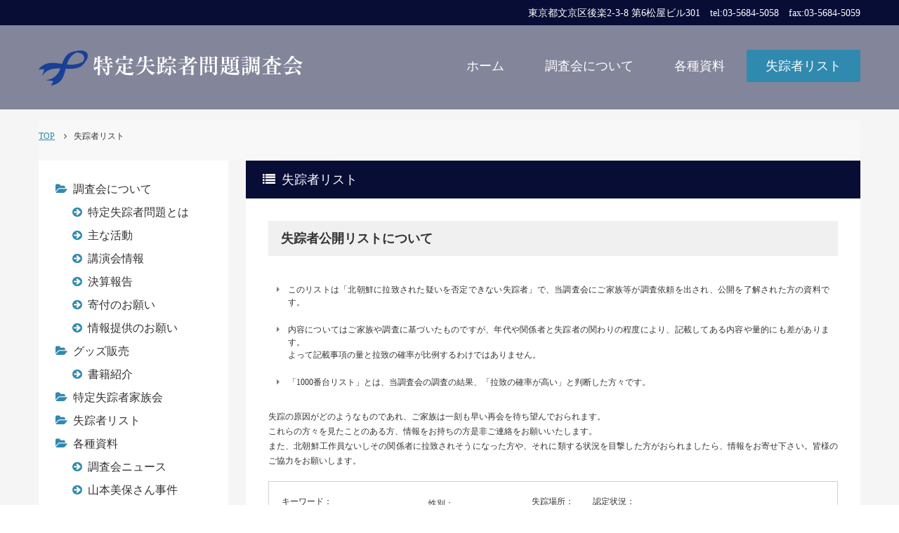

--- FILE ---
content_type: text/html; charset=UTF-8
request_url: https://www.chosa-kai.jp/archives/missing
body_size: 18703
content:
<!DOCTYPE html>
<html lang="ja" itemscope itemtype="http://schema.org/Blog">
<head>
<meta charset="UTF-8">
<meta name="format-detection" content="telephone=no">
<meta name="viewport" content="width=device-width" />
<title>失踪者リスト | 特定失踪者問題調査会</title>
<title>失踪者リスト | 特定失踪者問題調査会</title>
<meta name='robots' content='max-image-preview:large' />
<link rel="alternate" type="application/rss+xml" title="特定失踪者問題調査会 &raquo; 失踪者リスト フィード" href="https://www.chosa-kai.jp/archives/missing/feed/" />
<link rel='stylesheet' id='wp-block-library-css' href='https://www.chosa-kai.jp/wp-includes/css/dist/block-library/style.min.css?ver=6.3.1' type='text/css' media='all' />
<style id='classic-theme-styles-inline-css' type='text/css'>
/*! This file is auto-generated */
.wp-block-button__link{color:#fff;background-color:#32373c;border-radius:9999px;box-shadow:none;text-decoration:none;padding:calc(.667em + 2px) calc(1.333em + 2px);font-size:1.125em}.wp-block-file__button{background:#32373c;color:#fff;text-decoration:none}
</style>
<style id='global-styles-inline-css' type='text/css'>
body{--wp--preset--color--black: #000000;--wp--preset--color--cyan-bluish-gray: #abb8c3;--wp--preset--color--white: #ffffff;--wp--preset--color--pale-pink: #f78da7;--wp--preset--color--vivid-red: #cf2e2e;--wp--preset--color--luminous-vivid-orange: #ff6900;--wp--preset--color--luminous-vivid-amber: #fcb900;--wp--preset--color--light-green-cyan: #7bdcb5;--wp--preset--color--vivid-green-cyan: #00d084;--wp--preset--color--pale-cyan-blue: #8ed1fc;--wp--preset--color--vivid-cyan-blue: #0693e3;--wp--preset--color--vivid-purple: #9b51e0;--wp--preset--gradient--vivid-cyan-blue-to-vivid-purple: linear-gradient(135deg,rgba(6,147,227,1) 0%,rgb(155,81,224) 100%);--wp--preset--gradient--light-green-cyan-to-vivid-green-cyan: linear-gradient(135deg,rgb(122,220,180) 0%,rgb(0,208,130) 100%);--wp--preset--gradient--luminous-vivid-amber-to-luminous-vivid-orange: linear-gradient(135deg,rgba(252,185,0,1) 0%,rgba(255,105,0,1) 100%);--wp--preset--gradient--luminous-vivid-orange-to-vivid-red: linear-gradient(135deg,rgba(255,105,0,1) 0%,rgb(207,46,46) 100%);--wp--preset--gradient--very-light-gray-to-cyan-bluish-gray: linear-gradient(135deg,rgb(238,238,238) 0%,rgb(169,184,195) 100%);--wp--preset--gradient--cool-to-warm-spectrum: linear-gradient(135deg,rgb(74,234,220) 0%,rgb(151,120,209) 20%,rgb(207,42,186) 40%,rgb(238,44,130) 60%,rgb(251,105,98) 80%,rgb(254,248,76) 100%);--wp--preset--gradient--blush-light-purple: linear-gradient(135deg,rgb(255,206,236) 0%,rgb(152,150,240) 100%);--wp--preset--gradient--blush-bordeaux: linear-gradient(135deg,rgb(254,205,165) 0%,rgb(254,45,45) 50%,rgb(107,0,62) 100%);--wp--preset--gradient--luminous-dusk: linear-gradient(135deg,rgb(255,203,112) 0%,rgb(199,81,192) 50%,rgb(65,88,208) 100%);--wp--preset--gradient--pale-ocean: linear-gradient(135deg,rgb(255,245,203) 0%,rgb(182,227,212) 50%,rgb(51,167,181) 100%);--wp--preset--gradient--electric-grass: linear-gradient(135deg,rgb(202,248,128) 0%,rgb(113,206,126) 100%);--wp--preset--gradient--midnight: linear-gradient(135deg,rgb(2,3,129) 0%,rgb(40,116,252) 100%);--wp--preset--font-size--small: 13px;--wp--preset--font-size--medium: 20px;--wp--preset--font-size--large: 36px;--wp--preset--font-size--x-large: 42px;--wp--preset--spacing--20: 0.44rem;--wp--preset--spacing--30: 0.67rem;--wp--preset--spacing--40: 1rem;--wp--preset--spacing--50: 1.5rem;--wp--preset--spacing--60: 2.25rem;--wp--preset--spacing--70: 3.38rem;--wp--preset--spacing--80: 5.06rem;--wp--preset--shadow--natural: 6px 6px 9px rgba(0, 0, 0, 0.2);--wp--preset--shadow--deep: 12px 12px 50px rgba(0, 0, 0, 0.4);--wp--preset--shadow--sharp: 6px 6px 0px rgba(0, 0, 0, 0.2);--wp--preset--shadow--outlined: 6px 6px 0px -3px rgba(255, 255, 255, 1), 6px 6px rgba(0, 0, 0, 1);--wp--preset--shadow--crisp: 6px 6px 0px rgba(0, 0, 0, 1);}:where(.is-layout-flex){gap: 0.5em;}:where(.is-layout-grid){gap: 0.5em;}body .is-layout-flow > .alignleft{float: left;margin-inline-start: 0;margin-inline-end: 2em;}body .is-layout-flow > .alignright{float: right;margin-inline-start: 2em;margin-inline-end: 0;}body .is-layout-flow > .aligncenter{margin-left: auto !important;margin-right: auto !important;}body .is-layout-constrained > .alignleft{float: left;margin-inline-start: 0;margin-inline-end: 2em;}body .is-layout-constrained > .alignright{float: right;margin-inline-start: 2em;margin-inline-end: 0;}body .is-layout-constrained > .aligncenter{margin-left: auto !important;margin-right: auto !important;}body .is-layout-constrained > :where(:not(.alignleft):not(.alignright):not(.alignfull)){max-width: var(--wp--style--global--content-size);margin-left: auto !important;margin-right: auto !important;}body .is-layout-constrained > .alignwide{max-width: var(--wp--style--global--wide-size);}body .is-layout-flex{display: flex;}body .is-layout-flex{flex-wrap: wrap;align-items: center;}body .is-layout-flex > *{margin: 0;}body .is-layout-grid{display: grid;}body .is-layout-grid > *{margin: 0;}:where(.wp-block-columns.is-layout-flex){gap: 2em;}:where(.wp-block-columns.is-layout-grid){gap: 2em;}:where(.wp-block-post-template.is-layout-flex){gap: 1.25em;}:where(.wp-block-post-template.is-layout-grid){gap: 1.25em;}.has-black-color{color: var(--wp--preset--color--black) !important;}.has-cyan-bluish-gray-color{color: var(--wp--preset--color--cyan-bluish-gray) !important;}.has-white-color{color: var(--wp--preset--color--white) !important;}.has-pale-pink-color{color: var(--wp--preset--color--pale-pink) !important;}.has-vivid-red-color{color: var(--wp--preset--color--vivid-red) !important;}.has-luminous-vivid-orange-color{color: var(--wp--preset--color--luminous-vivid-orange) !important;}.has-luminous-vivid-amber-color{color: var(--wp--preset--color--luminous-vivid-amber) !important;}.has-light-green-cyan-color{color: var(--wp--preset--color--light-green-cyan) !important;}.has-vivid-green-cyan-color{color: var(--wp--preset--color--vivid-green-cyan) !important;}.has-pale-cyan-blue-color{color: var(--wp--preset--color--pale-cyan-blue) !important;}.has-vivid-cyan-blue-color{color: var(--wp--preset--color--vivid-cyan-blue) !important;}.has-vivid-purple-color{color: var(--wp--preset--color--vivid-purple) !important;}.has-black-background-color{background-color: var(--wp--preset--color--black) !important;}.has-cyan-bluish-gray-background-color{background-color: var(--wp--preset--color--cyan-bluish-gray) !important;}.has-white-background-color{background-color: var(--wp--preset--color--white) !important;}.has-pale-pink-background-color{background-color: var(--wp--preset--color--pale-pink) !important;}.has-vivid-red-background-color{background-color: var(--wp--preset--color--vivid-red) !important;}.has-luminous-vivid-orange-background-color{background-color: var(--wp--preset--color--luminous-vivid-orange) !important;}.has-luminous-vivid-amber-background-color{background-color: var(--wp--preset--color--luminous-vivid-amber) !important;}.has-light-green-cyan-background-color{background-color: var(--wp--preset--color--light-green-cyan) !important;}.has-vivid-green-cyan-background-color{background-color: var(--wp--preset--color--vivid-green-cyan) !important;}.has-pale-cyan-blue-background-color{background-color: var(--wp--preset--color--pale-cyan-blue) !important;}.has-vivid-cyan-blue-background-color{background-color: var(--wp--preset--color--vivid-cyan-blue) !important;}.has-vivid-purple-background-color{background-color: var(--wp--preset--color--vivid-purple) !important;}.has-black-border-color{border-color: var(--wp--preset--color--black) !important;}.has-cyan-bluish-gray-border-color{border-color: var(--wp--preset--color--cyan-bluish-gray) !important;}.has-white-border-color{border-color: var(--wp--preset--color--white) !important;}.has-pale-pink-border-color{border-color: var(--wp--preset--color--pale-pink) !important;}.has-vivid-red-border-color{border-color: var(--wp--preset--color--vivid-red) !important;}.has-luminous-vivid-orange-border-color{border-color: var(--wp--preset--color--luminous-vivid-orange) !important;}.has-luminous-vivid-amber-border-color{border-color: var(--wp--preset--color--luminous-vivid-amber) !important;}.has-light-green-cyan-border-color{border-color: var(--wp--preset--color--light-green-cyan) !important;}.has-vivid-green-cyan-border-color{border-color: var(--wp--preset--color--vivid-green-cyan) !important;}.has-pale-cyan-blue-border-color{border-color: var(--wp--preset--color--pale-cyan-blue) !important;}.has-vivid-cyan-blue-border-color{border-color: var(--wp--preset--color--vivid-cyan-blue) !important;}.has-vivid-purple-border-color{border-color: var(--wp--preset--color--vivid-purple) !important;}.has-vivid-cyan-blue-to-vivid-purple-gradient-background{background: var(--wp--preset--gradient--vivid-cyan-blue-to-vivid-purple) !important;}.has-light-green-cyan-to-vivid-green-cyan-gradient-background{background: var(--wp--preset--gradient--light-green-cyan-to-vivid-green-cyan) !important;}.has-luminous-vivid-amber-to-luminous-vivid-orange-gradient-background{background: var(--wp--preset--gradient--luminous-vivid-amber-to-luminous-vivid-orange) !important;}.has-luminous-vivid-orange-to-vivid-red-gradient-background{background: var(--wp--preset--gradient--luminous-vivid-orange-to-vivid-red) !important;}.has-very-light-gray-to-cyan-bluish-gray-gradient-background{background: var(--wp--preset--gradient--very-light-gray-to-cyan-bluish-gray) !important;}.has-cool-to-warm-spectrum-gradient-background{background: var(--wp--preset--gradient--cool-to-warm-spectrum) !important;}.has-blush-light-purple-gradient-background{background: var(--wp--preset--gradient--blush-light-purple) !important;}.has-blush-bordeaux-gradient-background{background: var(--wp--preset--gradient--blush-bordeaux) !important;}.has-luminous-dusk-gradient-background{background: var(--wp--preset--gradient--luminous-dusk) !important;}.has-pale-ocean-gradient-background{background: var(--wp--preset--gradient--pale-ocean) !important;}.has-electric-grass-gradient-background{background: var(--wp--preset--gradient--electric-grass) !important;}.has-midnight-gradient-background{background: var(--wp--preset--gradient--midnight) !important;}.has-small-font-size{font-size: var(--wp--preset--font-size--small) !important;}.has-medium-font-size{font-size: var(--wp--preset--font-size--medium) !important;}.has-large-font-size{font-size: var(--wp--preset--font-size--large) !important;}.has-x-large-font-size{font-size: var(--wp--preset--font-size--x-large) !important;}
.wp-block-navigation a:where(:not(.wp-element-button)){color: inherit;}
:where(.wp-block-post-template.is-layout-flex){gap: 1.25em;}:where(.wp-block-post-template.is-layout-grid){gap: 1.25em;}
:where(.wp-block-columns.is-layout-flex){gap: 2em;}:where(.wp-block-columns.is-layout-grid){gap: 2em;}
.wp-block-pullquote{font-size: 1.5em;line-height: 1.6;}
</style>
<link rel='stylesheet' id='wp-pagenavi-css' href='https://www.chosa-kai.jp/wp-content/plugins/wp-pagenavi/pagenavi-css.css?ver=2.70' type='text/css' media='all' />
<link rel='stylesheet' id='font-awesome-css' href='https://www.chosa-kai.jp/wp-content/themes/chosakai/css/font-awesome/css/font-awesome.min.css?ver=6.3.1' type='text/css' media='all' />
<link rel='stylesheet' id='vegas-styles-css' href='https://www.chosa-kai.jp/wp-content/themes/chosakai/css/vegas.min.css?ver=6.3.1' type='text/css' media='all' />
<link rel='stylesheet' id='swipebox-styles-css' href='https://www.chosa-kai.jp/wp-content/themes/chosakai/css/swipebox.min.css?ver=6.3.1' type='text/css' media='all' />
<link rel='stylesheet' id='slick-styles-css' href='https://www.chosa-kai.jp/wp-content/themes/chosakai/css/slick.css?ver=6.3.1' type='text/css' media='all' />
<link rel='stylesheet' id='slick-theme-styles-css' href='https://www.chosa-kai.jp/wp-content/themes/chosakai/css/slick-theme.css?ver=6.3.1' type='text/css' media='all' />
<link rel='stylesheet' id='my-styles-css' href='https://www.chosa-kai.jp/wp-content/themes/chosakai/style.css?ver=6.3.1' type='text/css' media='all' />
<link rel='stylesheet' id='usces_default_css-css' href='https://www.chosa-kai.jp/wp-content/plugins/usc-e-shop/css/usces_default.css?ver=2.8.21.2308281' type='text/css' media='all' />
<link rel='stylesheet' id='dashicons-css' href='https://www.chosa-kai.jp/wp-includes/css/dashicons.min.css?ver=6.3.1' type='text/css' media='all' />
<link rel='stylesheet' id='usces_cart_css-css' href='https://www.chosa-kai.jp/wp-content/plugins/usc-e-shop/css/usces_cart.css?ver=2.8.21.2308281' type='text/css' media='all' />
<script type='text/javascript' src='https://www.chosa-kai.jp/wp-includes/js/jquery/jquery.min.js?ver=3.7.0' id='jquery-core-js'></script>
<script type='text/javascript' src='https://www.chosa-kai.jp/wp-includes/js/jquery/jquery-migrate.min.js?ver=3.4.1' id='jquery-migrate-js'></script>
<link rel="https://api.w.org/" href="https://www.chosa-kai.jp/wp-json/" /><link rel="shortcut icon" type="image/x-icon" href="https://www.chosa-kai.jp/wp-content/themes/chosakai/favicon.ico">
<link rel="apple-touch-icon" sizes="152x152" href="https://www.chosa-kai.jp/wp-content/themes/chosakai/images/apple-touch-icon.png">
<link rel="apple-touch-icon-precomposed" sizes="152x152" href="https://www.chosa-kai.jp/wp-content/themes/chosakai/images/apple-touch-icon.png">
<link rel="icon" href="https://www.chosa-kai.jp/wp-content/themes/chosakai/images/apple-touch-icon.png">
<!--[if lt IE 9]><script src="https://www.chosa-kai.jp/wp-content/themes/chosakai/js/html5.js"></script><![endif]-->
</head>
<body id="subpage" class="archive post-type-archive post-type-archive-missing">
	<div class="layer"></div>
	<header id="top" class="siteHeader">
		<div class="headerTop">
			<div class="inner">
				<div class="table">
					<div class="th"><p>東京都文京区後楽2-3-8 第6松屋ビル301　tel:03-5684-5058　fax:03-5684-5059</p></div>
					<div class="td">
						<div class="langsw">
							<div id="google_translate_element"></div>
							<script type="text/javascript">
							function googleTranslateElementInit() {
							  new google.translate.TranslateElement({pageLanguage: 'ja', includedLanguages: 'el,en,fr,it,ja,ko,nl,pt,ru,th,zh-CN,zh-TW', layout: google.translate.TranslateElement.InlineLayout.SIMPLE, autoDisplay: false}, 'google_translate_element');
							}
							</script><script type="text/javascript" src="//translate.google.com/translate_a/element.js?cb=googleTranslateElementInit"></script>
													</div>
					</div>
				</div>
			</div>
		</div>
		<div id="mainSlide">
						<div class="headerBottom">
				<div class="inner">
					<div class="table">
						<div class="th">
							<a class="dark-logo" href="https://www.chosa-kai.jp"><img src="https://www.chosa-kai.jp/wp-content/themes/chosakai/images/logo.png" alt="特定失踪者問題調査会"></a>
						</div>
						<div class="td">
							<nav id="pcNav" class="menu-primary-menu-container"><ul id="menu-primary-menu" class="menu"><li id="menu-item-12" class="menu-item menu-item-type-custom menu-item-object-custom menu-item-home menu-item-12"><a href="http://www.chosa-kai.jp/">ホーム</a></li>
<li id="menu-item-14" class="menu-item menu-item-type-post_type menu-item-object-page menu-item-14"><a href="https://www.chosa-kai.jp/cyosakai">調査会について</a></li>
<li id="menu-item-13" class="menu-item menu-item-type-post_type menu-item-object-page menu-item-13"><a href="https://www.chosa-kai.jp/documents">各種資料</a></li>
<li id="menu-item-125" class="menu-item menu-item-type-post_type_archive menu-item-object-missing current-menu-item menu-item-125"><a href="https://www.chosa-kai.jp/archives/missing" aria-current="page">失踪者リスト</a></li>
</ul></nav>						</div>
					</div>
				</div>
			</div>
		</div>
		<div id="button"><i class="fa fa-bars" aria-hidden="true"></i></div>
	</header>
	<nav id="spNav" class="menu-mobile-menu-container"><ul id="menu-mobile-menu" class="sp"><li id="menu-item-1797" class="menu-item menu-item-type-custom menu-item-object-custom menu-item-home menu-item-1797"><a href="http://www.chosa-kai.jp/">ホーム</a></li>
<li id="menu-item-1798" class="menu-item menu-item-type-post_type menu-item-object-page menu-item-has-children menu-item-1798"><a href="https://www.chosa-kai.jp/cyosakai">調査会について</a>
<ul class="sub-menu">
	<li id="menu-item-1826" class="menu-item menu-item-type-post_type menu-item-object-page menu-item-1826"><a href="https://www.chosa-kai.jp/cyosakai/katudou">主な活動</a></li>
	<li id="menu-item-1827" class="menu-item menu-item-type-post_type menu-item-object-page menu-item-1827"><a href="https://www.chosa-kai.jp/cyosakai/tokutei">特定失踪者問題とは</a></li>
	<li id="menu-item-1829" class="menu-item menu-item-type-post_type menu-item-object-page menu-item-1829"><a href="https://www.chosa-kai.jp/cyosakai/kouenkai">講演会情報</a></li>
	<li id="menu-item-1830" class="menu-item menu-item-type-post_type menu-item-object-page menu-item-1830"><a href="https://www.chosa-kai.jp/cyosakai/kessan">決算報告</a></li>
	<li id="menu-item-1831" class="menu-item menu-item-type-post_type menu-item-object-page menu-item-1831"><a href="https://www.chosa-kai.jp/cyosakai/kifu">寄付のお願い</a></li>
	<li id="menu-item-1832" class="menu-item menu-item-type-post_type menu-item-object-page menu-item-1832"><a href="https://www.chosa-kai.jp/cyosakai/provision">情報提供のお願い</a></li>
</ul>
</li>
<li id="menu-item-1796" class="menu-item menu-item-type-post_type_archive menu-item-object-missing current-menu-item menu-item-1796"><a href="https://www.chosa-kai.jp/archives/missing" aria-current="page">失踪者リスト</a></li>
<li id="menu-item-2383" class="menu-item menu-item-type-post_type menu-item-object-page menu-item-2383"><a href="https://www.chosa-kai.jp/net_de_kifu">ネットで寄付</a></li>
<li id="menu-item-1801" class="menu-item menu-item-type-post_type menu-item-object-page menu-item-has-children menu-item-1801"><a href="https://www.chosa-kai.jp/goods">グッズ販売</a>
<ul class="sub-menu">
	<li id="menu-item-1834" class="menu-item menu-item-type-post_type menu-item-object-page menu-item-1834"><a href="https://www.chosa-kai.jp/goods/goods_book">書籍紹介</a></li>
</ul>
</li>
<li id="menu-item-1799" class="menu-item menu-item-type-post_type menu-item-object-page menu-item-has-children menu-item-1799"><a href="https://www.chosa-kai.jp/documents">各種資料</a>
<ul class="sub-menu">
	<li id="menu-item-2112" class="menu-item menu-item-type-taxonomy menu-item-object-category menu-item-2112"><a href="https://www.chosa-kai.jp/archives/category/news">調査会ニュース</a></li>
	<li id="menu-item-1836" class="menu-item menu-item-type-post_type menu-item-object-page menu-item-1836"><a href="https://www.chosa-kai.jp/documents/yamamotomiho">山本美保さん事件</a></li>
	<li id="menu-item-1837" class="menu-item menu-item-type-post_type menu-item-object-page menu-item-1837"><a href="https://www.chosa-kai.jp/documents/furukawanoriko">古川了子さん訴訟</a></li>
</ul>
</li>
<li id="menu-item-2448" class="menu-item menu-item-type-post_type menu-item-object-page menu-item-2448"><a href="https://www.chosa-kai.jp/kazokukai">特定失踪者家族会</a></li>
<li id="menu-item-1838" class="menu-item menu-item-type-post_type menu-item-object-page menu-item-has-children menu-item-1838"><a href="https://www.chosa-kai.jp/siokaze">短波放送しおかぜ</a>
<ul class="sub-menu">
	<li id="menu-item-1839" class="menu-item menu-item-type-post_type menu-item-object-page menu-item-1839"><a href="https://www.chosa-kai.jp/siokaze/siokaze_log">過去放送</a></li>
	<li id="menu-item-1840" class="menu-item menu-item-type-post_type menu-item-object-page menu-item-1840"><a href="https://www.chosa-kai.jp/siokaze/siokaze_concert">しおかぜコンサート</a></li>
</ul>
</li>
<li id="menu-item-1802" class="menu-item menu-item-type-post_type menu-item-object-page menu-item-1802"><a href="https://www.chosa-kai.jp/link">LINK</a></li>
<li id="menu-item-1803" class="menu-item menu-item-type-post_type menu-item-object-page menu-item-1803"><a href="https://www.chosa-kai.jp/sitemap">サイトマップ</a></li>
<li id="menu-item-1804" class="menu-item menu-item-type-post_type menu-item-object-page menu-item-1804"><a href="https://www.chosa-kai.jp/privacy-policy">プライバシーポリシー</a></li>
<li id="menu-item-1805" class="menu-item menu-item-type-post_type menu-item-object-page menu-item-1805"><a href="https://www.chosa-kai.jp/law">特定商取引法に基づく表記</a></li>
</ul></nav>
<main id="wrap" class="gr">
	<div class="inner secpd pdtNarrow clearfix">
		<div id="breadcrumb"><div class="narrow"><nav class="breadcrumbs">
<ol class="breadcrumbs-in" itemscope itemtype="http://schema.org/BreadcrumbList">
<li class="bcl-first" itemprop="itemListElement" itemscope itemtype="http://schema.org/ListItem">
	<a itemprop="item" href="https://www.chosa-kai.jp">TOP</a>
	<meta itemprop="position" content="1" />
</li>
<li class="bcl-last">失踪者リスト</li>
</ol>
</nav>
</div></div>
		<div id="container" class="wide">
			<div class="clearfix">
				<div id="mainContent">
					<section class="secContent">
						<header class="contentHeader">
							<h1 class="contentTitle lists">失踪者リスト</h1>
						</header>
						<div class="content">
							<div class="missing">
								<div class="list lists">
									<div class="listBody sentry">
										<h2>失踪者公開リストについて</h2>
										<ul>
											<li>このリストは「北朝鮮に拉致された疑いを否定できない失踪者」で、当調査会にご家族等が調査依頼を出され、公開を了解された方の資料です。</li>
		　　　　							<li>内容についてはご家族や調査に基づいたものですが、年代や関係者と失踪者の関わりの程度により、記載してある内容や量的にも差があります。<br>よって記載事項の量と拉致の確率が比例するわけではありません。</li>
		　　　　							<li>「1000番台リスト」とは、当調査会の調査の結果、「拉致の確率が高い」と判断した方々です。</li>
										</ul>
										<p>失踪の原因がどのようなものであれ、ご家族は一刻も早い再会を待ち望んでおられます。<br>これらの方々を見たことのある方、情報をお持ちの方是非ご連絡をお願いいたします。<br>また、北朝鮮工作員ないしその関係者に拉致されそうになった方や、それに類する状況を目撃した方がおられましたら、情報をお寄せ下さい。皆様のご協力をお願いします。</p>
										<div class="table filters">
											<div class="td form-horizontal"><label>キーワード：</label><input type='text' id="src_title" class="filter form-control" placeholder="絞り込みたいキーワードを入力してください。"></div>
											<div class="td filter-gender"><label>性別：</label></div>
											<div class="td filter-pref">
												<label>失踪場所：</label>
												<select class="category-filter form-control">
										            <option></option>
										            <option>北海道</option>
													<option>青森県</option>
													<option>岩手県</option>
													<option>宮城県</option>
													<option>秋田県</option>
													<option>山形県</option>
													<option>福島県</option>
													<option>茨城県</option>
													<option>栃木県</option>
													<option>群馬県</option>
													<option>埼玉県</option>
													<option>千葉県</option>
													<option>東京都</option>
													<option>神奈川県</option>
													<option>新潟県</option>
													<option>富山県</option>
													<option>石川県</option>
													<option>福井県</option>
													<option>山梨県</option>
													<option>長野県</option>
													<option>岐阜県</option>
													<option>静岡県</option>
													<option>愛知県</option>
													<option>三重県</option>
													<option>滋賀県</option>
													<option>京都府</option>
													<option>大阪府</option>
													<option>兵庫県</option>
													<option>奈良県</option>
													<option>和歌山県</option>
													<option>鳥取県</option>
													<option>島根県</option>
													<option>岡山県</option>
													<option>広島県</option>
													<option>山口県</option>
													<option>徳島県</option>
													<option>香川県</option>
													<option>愛媛県</option>
													<option>高知県</option>
													<option>福岡県</option>
													<option>佐賀県</option>
													<option>長崎県</option>
													<option>熊本県</option>
													<option>大分県</option>
													<option>宮崎県</option>
													<option>鹿児島県</option>
													<option>沖縄県</option>
										        </select>
											</div>
											<div class="td filter-memo">
												<label>認定状況：</label>
											</div>
										</div>
										<div id="missingTable">
											<table class="listTbl tablesorter">
												<thead>
													<tr>
														<th>氏名</th>
														<th>性別</th>
														<th>当時の年齢</th>
														<th>失踪年月日</th>
														<th>失踪場所</th>
														<th>認定状況</th>
													</tr>
												</thead>
												<tbody>
																										<tr>
														<td><a href="https://www.chosa-kai.jp/archives/missing/%e5%b9%b3%e6%9c%ac%e3%80%80%e5%92%8c%e4%b8%b8">平本　和丸</a></td>
														<td>男</td>
														<td>20</td>
														<td>昭和23(1948)年7月</td>
														<td>大分県</td>
														<td></td>
													</tr>
																										<tr>
														<td><a href="https://www.chosa-kai.jp/archives/missing/%e5%b9%b3%e6%9c%ac%e3%80%80%e6%95%8f%e6%98%ad">平本　敏昭</a></td>
														<td>男</td>
														<td>21</td>
														<td>昭和25(1950)年9月21日</td>
														<td>大分県</td>
														<td></td>
													</tr>
																										<tr>
														<td><a href="https://www.chosa-kai.jp/archives/missing/%e6%b8%a1%e9%82%8a%e3%80%80%e6%99%83%e4%bd%90">渡邊　晃佐</a></td>
														<td>男</td>
														<td>20</td>
														<td>昭和27(1952)年10月27日</td>
														<td>京都府</td>
														<td></td>
													</tr>
																										<tr>
														<td><a href="https://www.chosa-kai.jp/archives/missing/%e5%be%b3%e6%b0%b8%e3%80%80%e9%99%bd%e4%b8%80%e9%83%8e">徳永　陽一郎</a></td>
														<td>男</td>
														<td>18</td>
														<td>昭和28(1953)年10月7日</td>
														<td>長崎県</td>
														<td>拉致濃厚</td>
													</tr>
																										<tr>
														<td><a href="https://www.chosa-kai.jp/archives/missing/%e5%b0%8f%e8%a5%bf-%e8%83%bd%e5%b9%b8">小西　能幸</a></td>
														<td>男</td>
														<td>20</td>
														<td>昭和29(1954)年4月22日</td>
														<td>石川県</td>
														<td></td>
													</tr>
																										<tr>
														<td><a href="https://www.chosa-kai.jp/archives/missing/%e8%8d%92%e4%ba%95%e3%80%80%e3%82%bb%e3%83%84">荒井　セツ</a></td>
														<td>女</td>
														<td>18</td>
														<td>昭和29(1954)年冬</td>
														<td>東京都</td>
														<td></td>
													</tr>
																										<tr>
														<td><a href="https://www.chosa-kai.jp/archives/missing/%e6%88%b8%e5%b3%b6%e3%80%80%e9%87%91%e8%8a%b3">戸島　金芳</a></td>
														<td>男</td>
														<td>19</td>
														<td>昭和30(1955)年1月14日</td>
														<td>徳島県</td>
														<td></td>
													</tr>
																										<tr>
														<td><a href="https://www.chosa-kai.jp/archives/missing/%e6%a8%b9%e4%b8%8b%e3%80%80%e7%a7%8b%e7%94%b7">樹下　秋男</a></td>
														<td>男</td>
														<td>18</td>
														<td>昭和30(1955)年4月7日</td>
														<td>京都府</td>
														<td></td>
													</tr>
																										<tr>
														<td><a href="https://www.chosa-kai.jp/archives/missing/%e4%b8%ad%e9%87%8e%e3%80%80%e6%94%bf%e4%ba%8c">中野　政二</a></td>
														<td>男</td>
														<td>23</td>
														<td>昭和30(1955)年9月24日</td>
														<td>その他</td>
														<td></td>
													</tr>
																										<tr>
														<td><a href="https://www.chosa-kai.jp/archives/missing/%e7%be%bd%e7%94%9f%e3%80%80%e5%bc%98%e8%a1%8c">羽生　弘行</a></td>
														<td>男</td>
														<td>38</td>
														<td>昭和30(1955)年10月23日</td>
														<td>鹿児島県</td>
														<td></td>
													</tr>
																										<tr>
														<td><a href="https://www.chosa-kai.jp/archives/missing/%e6%96%89%e8%97%a4%e3%80%80%e5%9b%9b%e9%83%8e">斉藤　四郎</a></td>
														<td>男</td>
														<td>17</td>
														<td>昭和31(1956)年3月18日</td>
														<td>北海道</td>
														<td></td>
													</tr>
																										<tr>
														<td><a href="https://www.chosa-kai.jp/archives/missing/%e6%96%89%e8%97%a4%e3%80%80%e5%ae%b0">斉藤　宰</a></td>
														<td>男</td>
														<td>21～22</td>
														<td>昭和32(1957)～33(1958)年頃</td>
														<td>東京都</td>
														<td></td>
													</tr>
																										<tr>
														<td><a href="https://www.chosa-kai.jp/archives/missing/%e4%b8%ad%e6%9d%91%e3%80%80%e5%81%a5%e4%b8%80%e9%80%9a%e7%a7%b0%e6%ad%a6%e5%ba%b7">中村　健一（通称：武康）</a></td>
														<td>男</td>
														<td>20</td>
														<td>昭和33(1958)年5月28日</td>
														<td>長崎県</td>
														<td></td>
													</tr>
																										<tr>
														<td><a href="https://www.chosa-kai.jp/archives/missing/%e5%ae%89%e9%81%94%e3%80%80%e6%81%b5%e7%be%8e%e5%ad%90">安達　恵美子</a></td>
														<td>女</td>
														<td>23</td>
														<td>昭和34(1959)年5月4日</td>
														<td>京都府</td>
														<td></td>
													</tr>
																										<tr>
														<td><a href="https://www.chosa-kai.jp/archives/missing/%e8%97%a4%e7%94%b0%e3%80%80%e6%85%8e">藤田　慎</a></td>
														<td>男</td>
														<td>29</td>
														<td>昭和35(1960)年</td>
														<td>東京都</td>
														<td>拉致濃厚</td>
													</tr>
																										<tr>
														<td><a href="https://www.chosa-kai.jp/archives/missing/%e6%9c%a8%e6%9d%91%e3%80%80%e3%81%8b%e3%81%bb%e3%82%8b">木村　かほる</a></td>
														<td>女</td>
														<td>21</td>
														<td>昭和35(1960)年2月27日</td>
														<td>秋田県</td>
														<td>拉致濃厚</td>
													</tr>
																										<tr>
														<td><a href="https://www.chosa-kai.jp/archives/missing/%e7%94%b0%e6%9d%91%e3%80%80%e6%ad%a3%e4%bc%b8">田村　正伸</a></td>
														<td>男</td>
														<td>23</td>
														<td>昭和35(1960)年5月</td>
														<td>千葉県</td>
														<td></td>
													</tr>
																										<tr>
														<td><a href="https://www.chosa-kai.jp/archives/missing/%e5%b1%b1%e4%b8%8b%e9%a3%af%e5%a1%9a%e3%80%80%e5%b9%b3">山下(飯塚)　平</a></td>
														<td>男</td>
														<td>25</td>
														<td>昭和35(1960)年6月19日</td>
														<td>東京都</td>
														<td></td>
													</tr>
																										<tr>
														<td><a href="https://www.chosa-kai.jp/archives/missing/%e5%b7%bd%e3%80%80%e6%95%8f%e4%b8%80">巽　敏一</a></td>
														<td>男</td>
														<td>16</td>
														<td>昭和35(1960)年7月3日</td>
														<td>大阪府</td>
														<td></td>
													</tr>
																										<tr>
														<td><a href="https://www.chosa-kai.jp/archives/missing/%e5%ae%ae%e6%be%a4%e3%80%80%e5%ba%b7%e7%94%b7">宮澤　康男</a></td>
														<td>男</td>
														<td>17</td>
														<td>昭和35(1960)年9月21日</td>
														<td>東京都</td>
														<td>拉致濃厚</td>
													</tr>
																										<tr>
														<td><a href="https://www.chosa-kai.jp/archives/missing/%e5%b0%be%e5%b4%8e%e3%80%80%e9%9a%86%e7%94%9f">尾崎　隆生</a></td>
														<td>男</td>
														<td>27</td>
														<td>昭和35(1960)年11月3日</td>
														<td>兵庫県</td>
														<td></td>
													</tr>
																										<tr>
														<td><a href="https://www.chosa-kai.jp/archives/missing/%e8%98%87%e6%ad%a6%e3%80%80%e2%96%a0%e5%ad%90%ef%bc%88%e2%96%a0%e3%81%af%e5%90%89%e5%90%89%ef%bc%89">蘇武　喆子</a></td>
														<td>女</td>
														<td>24</td>
														<td>昭和42(1967)年1月9日</td>
														<td>北海道</td>
														<td></td>
													</tr>
																										<tr>
														<td><a href="https://www.chosa-kai.jp/archives/missing/%e9%87%8e%e5%b4%8e%e3%80%80%e5%b9%b8%e5%a4%ab">野崎　幸夫</a></td>
														<td>男</td>
														<td>26</td>
														<td>昭和36(1961)年7月1日</td>
														<td>北海道</td>
														<td></td>
													</tr>
																										<tr>
														<td><a href="https://www.chosa-kai.jp/archives/missing/%e9%ab%98%e6%9c%a8%e3%80%80%e8%8c%82%e4%b9%85">高木　茂久</a></td>
														<td>男</td>
														<td>21</td>
														<td>昭和36(1961)年8月10日</td>
														<td>福井県</td>
														<td></td>
													</tr>
																										<tr>
														<td><a href="https://www.chosa-kai.jp/archives/missing/%e6%ad%a3%e6%9c%a8%e3%80%80%e5%86%bd%e5%ad%90">正木　冽子</a></td>
														<td>女</td>
														<td>18</td>
														<td>昭和36(1961)年9月24日</td>
														<td>徳島県</td>
														<td></td>
													</tr>
																										<tr>
														<td><a href="https://www.chosa-kai.jp/archives/missing/%e9%ab%98%e6%9d%be%e3%80%80%e5%ba%b7%e6%99%b4">高松　康晴</a></td>
														<td>男</td>
														<td>20</td>
														<td>昭和36(1961)年11月1日</td>
														<td>神奈川県</td>
														<td></td>
													</tr>
																										<tr>
														<td><a href="https://www.chosa-kai.jp/archives/missing/%e5%b2%a9%e4%bd%90%e3%80%80%e5%af%85%e9%9b%84">岩佐　寅雄</a></td>
														<td>男</td>
														<td>35</td>
														<td>昭和36(1961)年12月20日</td>
														<td>神奈川県</td>
														<td></td>
													</tr>
																										<tr>
														<td><a href="https://www.chosa-kai.jp/archives/missing/%e9%bd%8b%e8%97%a4%e3%80%80%e6%ad%a3%e6%b2%bb">齋藤　正治</a></td>
														<td>男</td>
														<td>22</td>
														<td>昭和36(1961)年12月頃</td>
														<td>神奈川県</td>
														<td></td>
													</tr>
																										<tr>
														<td><a href="https://www.chosa-kai.jp/archives/missing/%e9%87%91-%e5%a7%ab%e9%a0%86%e9%87%91%e6%9d%91-%e8%8b%b1%e5%ad%90">金　姫順（金村　英子）</a></td>
														<td>女</td>
														<td>19</td>
														<td>昭和37(1962)年1月</td>
														<td>新潟県</td>
														<td></td>
													</tr>
																										<tr>
														<td><a href="https://www.chosa-kai.jp/archives/missing/%e5%8a%a0%e7%80%ac%e3%80%80%e3%83%86%e3%83%ab%e5%ad%90">加瀬　テル子</a></td>
														<td>女</td>
														<td>17</td>
														<td>昭和37(1962)年4月</td>
														<td>千葉県</td>
														<td>拉致濃厚</td>
													</tr>
																										<tr>
														<td><a href="https://www.chosa-kai.jp/archives/missing/%e4%ba%8c%e5%ae%ae%e3%80%80%e5%96%9c%e4%b8%80">二宮　喜一</a></td>
														<td>男</td>
														<td>24</td>
														<td>昭和37(1962)年9月頃</td>
														<td>東京都</td>
														<td></td>
													</tr>
																										<tr>
														<td><a href="https://www.chosa-kai.jp/archives/missing/%e4%ba%95%e4%b8%8a%e3%80%80%e5%be%81%e5%ad%90">井上　征子</a></td>
														<td>女</td>
														<td>18</td>
														<td>昭和37(1962)年12月6日</td>
														<td>東京都</td>
														<td></td>
													</tr>
																										<tr>
														<td><a href="https://www.chosa-kai.jp/archives/missing/%e5%9d%82%e4%b8%8b-%e5%96%9c%e7%be%8e%e5%a4%ab">坂下 喜美夫</a></td>
														<td>男</td>
														<td>30</td>
														<td>昭和38(1963)年</td>
														<td>石川県</td>
														<td></td>
													</tr>
																										<tr>
														<td><a href="https://www.chosa-kai.jp/archives/missing/%e9%ab%98%e6%a9%8b%e3%80%80%e5%a4%aa%e4%b8%80">高橋　太一</a></td>
														<td>男</td>
														<td>21</td>
														<td>昭和38(1963)年6月初旬頃</td>
														<td>神奈川県</td>
														<td></td>
													</tr>
																										<tr>
														<td><a href="https://www.chosa-kai.jp/archives/missing/%e4%b8%ad%e5%a1%9a%e3%80%80%e7%af%80%e5%ad%90">中塚　節子</a></td>
														<td>女</td>
														<td>18</td>
														<td>昭和38(1963)年6月16日</td>
														<td>東京都</td>
														<td></td>
													</tr>
																										<tr>
														<td><a href="https://www.chosa-kai.jp/archives/missing/%e6%a3%ae%e3%80%80%e6%b4%8b%e5%ad%90">森　洋子</a></td>
														<td>女</td>
														<td>19</td>
														<td>昭和38(1963)年9月20日</td>
														<td>北海道</td>
														<td></td>
													</tr>
																										<tr>
														<td><a href="https://www.chosa-kai.jp/archives/missing/%e4%b8%ad%e5%b3%b6%e3%80%80%e6%85%b6%e5%ad%90">中島　慶子</a></td>
														<td>女</td>
														<td>20</td>
														<td>昭和39(1964)年1月26日</td>
														<td>富山県</td>
														<td></td>
													</tr>
																										<tr>
														<td><a href="https://www.chosa-kai.jp/archives/missing/%e9%a6%ac%e5%a0%b4%e3%80%80%e6%98%8c%e4%b8%80">馬場　昌一</a></td>
														<td>男</td>
														<td>19</td>
														<td>昭和39(1964)年6月4日</td>
														<td>東京都</td>
														<td></td>
													</tr>
																										<tr>
														<td><a href="https://www.chosa-kai.jp/archives/missing/%e6%b0%b8%e7%94%b0%e3%80%80%e9%80%b2">永田　進</a></td>
														<td>男</td>
														<td>21</td>
														<td>昭和39(1964)年8月25日</td>
														<td>大阪府</td>
														<td></td>
													</tr>
																										<tr>
														<td><a href="https://www.chosa-kai.jp/archives/missing/%e7%b1%b3%e5%b7%9d%e3%80%80%e8%8c%82%e9%9b%84">米川　茂雄</a></td>
														<td>男</td>
														<td>22</td>
														<td>昭和40(1965)年1月18日</td>
														<td>東京都</td>
														<td></td>
													</tr>
																										<tr>
														<td><a href="https://www.chosa-kai.jp/archives/missing/%e5%b1%b1%e5%8f%a3%e3%80%80%e7%be%8e%e5%a5%bd">山口　美好</a></td>
														<td>男</td>
														<td>26</td>
														<td>昭和40(1965)年3月3日</td>
														<td>大阪府</td>
														<td></td>
													</tr>
																										<tr>
														<td><a href="https://www.chosa-kai.jp/archives/missing/%e8%97%a4%e7%94%b0%e3%80%80%e9%80%b2">藤田　進</a></td>
														<td>男</td>
														<td>17</td>
														<td>昭和40(1965)年3月26日</td>
														<td>新潟県</td>
														<td>拉致濃厚<BR>※埼玉県にも同姓同名の失踪者あり</td>
													</tr>
																										<tr>
														<td><a href="https://www.chosa-kai.jp/archives/missing/%e5%b0%8f%e4%b8%b8%e3%80%80%e5%8b%9d%e7%be%a9">小丸　勝義</a></td>
														<td>男</td>
														<td>22</td>
														<td>昭和40(1965)年4月10日</td>
														<td>東京都</td>
														<td></td>
													</tr>
																										<tr>
														<td><a href="https://www.chosa-kai.jp/archives/missing/%e5%90%89%e7%94%b0%e3%80%80%e4%bf%a1%e5%a4%ab">吉田　信夫</a></td>
														<td>男</td>
														<td>29</td>
														<td>昭和40(1965)年5月25日</td>
														<td>北海道</td>
														<td></td>
													</tr>
																										<tr>
														<td><a href="https://www.chosa-kai.jp/archives/missing/%e7%a8%ae%e6%a9%8b-%e6%98%ad%e5%ad%90">種橋　昭子</a></td>
														<td>女</td>
														<td>21</td>
														<td>昭和40(1965)年6月8日</td>
														<td>埼玉県</td>
														<td></td>
													</tr>
																										<tr>
														<td><a href="https://www.chosa-kai.jp/archives/missing/%e5%9d%82%e6%9c%ac%e3%80%80%e3%81%a8%e3%81%97%e5%ad%90">坂本　とし子</a></td>
														<td>女</td>
														<td>22</td>
														<td>昭和40(1965)年6月9日</td>
														<td>東京都</td>
														<td>拉致濃厚</td>
													</tr>
																										<tr>
														<td><a href="https://www.chosa-kai.jp/archives/missing/%e5%b1%b1%e5%bd%a2%e3%80%80%e3%82%ad%e3%82%bb">山形　キセ</a></td>
														<td>女</td>
														<td>22</td>
														<td>昭和40(1965)年8月以降</td>
														<td>神奈川県</td>
														<td></td>
													</tr>
																										<tr>
														<td><a href="https://www.chosa-kai.jp/archives/missing/%e8%a5%bf%e5%b9%b3%e3%80%80%e3%82%ab%e3%83%a1">西平　カメ</a></td>
														<td>女</td>
														<td>37</td>
														<td>昭和40(1965)年10月</td>
														<td>北海道</td>
														<td></td>
													</tr>
																										<tr>
														<td><a href="https://www.chosa-kai.jp/archives/missing/%e4%b8%b8%e5%b1%b1%e3%80%80%e5%96%84%e6%98%ad">丸山　善昭</a></td>
														<td>男</td>
														<td>22</td>
														<td>昭和41(1966)年3月31日</td>
														<td>福井県</td>
														<td></td>
													</tr>
																										<tr>
														<td><a href="https://www.chosa-kai.jp/archives/missing/%e5%b1%b1%e6%9c%ac%e3%80%80%e6%ad%a3%e6%a8%b9">山本　正樹</a></td>
														<td>男</td>
														<td>29</td>
														<td>昭和41(1966)年7月11日</td>
														<td>大阪府</td>
														<td></td>
													</tr>
																										<tr>
														<td><a href="https://www.chosa-kai.jp/archives/missing/%e5%b0%8f%e6%9e%97%e3%80%80%e6%a6%ae">小林　榮</a></td>
														<td>男</td>
														<td>23</td>
														<td>昭和41(1966)年8月21日</td>
														<td>東京都</td>
														<td></td>
													</tr>
																										<tr>
														<td><a href="https://www.chosa-kai.jp/archives/missing/%e6%97%a5%e9%ab%98%e3%80%80%e4%bf%a1%e5%a4%ab">日高　信夫</a></td>
														<td>男</td>
														<td>21</td>
														<td>昭和41(1966)年9月29日</td>
														<td>東京都</td>
														<td>拉致濃厚</td>
													</tr>
																										<tr>
														<td><a href="https://www.chosa-kai.jp/archives/missing/%e5%ae%ae%e8%84%87%e3%80%80%e7%95%99%e7%be%a9">宮脇　留義</a></td>
														<td>男</td>
														<td>30</td>
														<td>昭和41(1966)年9月30日</td>
														<td>山口県</td>
														<td></td>
													</tr>
																										<tr>
														<td><a href="https://www.chosa-kai.jp/archives/missing/%e5%90%89%e7%94%b0%e3%80%80%e9%9b%aa%e6%b1%9f">吉田　雪江</a></td>
														<td>女</td>
														<td>17</td>
														<td>昭和42(1967)年1月28日</td>
														<td>北海道</td>
														<td></td>
													</tr>
																										<tr>
														<td><a href="https://www.chosa-kai.jp/archives/missing/%e5%9f%8e%e5%b4%8e%e3%80%80%e7%91%9b%e5%ad%90">城崎　瑛子</a></td>
														<td>女</td>
														<td>20</td>
														<td>昭和42(1967)年4月21日</td>
														<td>北海道</td>
														<td></td>
													</tr>
																										<tr>
														<td><a href="https://www.chosa-kai.jp/archives/missing/%e5%b1%b1%e5%b4%8e%e3%80%80%e5%8d%9a%e5%8f%b8">山崎　博司</a></td>
														<td>男</td>
														<td>23</td>
														<td>昭和42(1967)年5月8日</td>
														<td>北海道</td>
														<td></td>
													</tr>
																										<tr>
														<td><a href="https://www.chosa-kai.jp/archives/missing/%e5%b2%a1%e7%94%b0%e3%80%80%e5%84%aa%e5%ad%90">岡田　優子</a></td>
														<td>女</td>
														<td>14</td>
														<td>昭和42(1967)年10月23日</td>
														<td>北海道</td>
														<td></td>
													</tr>
																										<tr>
														<td><a href="https://www.chosa-kai.jp/archives/missing/%e7%b4%99%e8%b0%b7-%e7%a4%bc%e4%ba%ba">紙谷　礼人</a></td>
														<td>男</td>
														<td>19</td>
														<td>昭和42(1967)年11月7日</td>
														<td>北海道</td>
														<td>拉致濃厚</td>
													</tr>
																										<tr>
														<td><a href="https://www.chosa-kai.jp/archives/missing/%e7%b4%99%e8%b0%b7-%e9%80%9f%e6%b0%b4">紙谷　速水</a></td>
														<td>男</td>
														<td>16</td>
														<td>昭和42(1967)年11月7日</td>
														<td>北海道</td>
														<td>拉致濃厚</td>
													</tr>
																										<tr>
														<td><a href="https://www.chosa-kai.jp/archives/missing/%e5%9d%82%e6%9c%ac%e3%80%80%e8%8b%b1%e6%98%8e">坂本　英明</a></td>
														<td>男</td>
														<td>32</td>
														<td>昭和42(1967)年11月20日</td>
														<td>大阪府</td>
														<td></td>
													</tr>
																										<tr>
														<td><a href="https://www.chosa-kai.jp/archives/missing/%e8%8a%b1%e7%94%b0%e3%80%80%e6%98%ad%e5%8d%9a">花田　昭博</a></td>
														<td>男</td>
														<td>18</td>
														<td>昭和59（1984）年9月24日</td>
														<td>広島県</td>
														<td></td>
													</tr>
																										<tr>
														<td><a href="https://www.chosa-kai.jp/archives/missing/%e7%b4%99%e8%b0%b7-%e6%85%b6%e4%ba%94%e9%83%8e">紙谷　慶五郎</a></td>
														<td>男</td>
														<td>55</td>
														<td>昭和42(1967)年11月7日</td>
														<td>北海道</td>
														<td>拉致濃厚</td>
													</tr>
																										<tr>
														<td><a href="https://www.chosa-kai.jp/archives/missing/%e7%b4%99%e8%b0%b7-%e5%9c%ad%e5%89%9b">紙谷　圭剛</a></td>
														<td>男</td>
														<td>26</td>
														<td>昭和42(1967)年11月7日</td>
														<td>北海道</td>
														<td>拉致濃厚</td>
													</tr>
																										<tr>
														<td><a href="https://www.chosa-kai.jp/archives/missing/%e5%b1%8b%e6%9c%a8%e3%80%80%e3%81%97%e3%81%ae%e3%81%b6">屋木　しのぶ</a></td>
														<td>女</td>
														<td>19</td>
														<td>昭和43(1968)年1月中旬</td>
														<td>富山県</td>
														<td>拉致濃厚</td>
													</tr>
																										<tr>
														<td><a href="https://www.chosa-kai.jp/archives/missing/%e6%b0%b4%e5%b3%b6%e3%80%80%e6%85%8e%e4%b8%80">水島　慎一</a></td>
														<td>男</td>
														<td>18</td>
														<td>昭和43(1968)年2月9日</td>
														<td>富山県</td>
														<td>拉致濃厚</td>
													</tr>
																										<tr>
														<td><a href="https://www.chosa-kai.jp/archives/missing/%e6%97%a9%e5%9d%82%e3%80%80%e5%8b%9d%e7%94%b7">早坂　勝男</a></td>
														<td>男</td>
														<td>24</td>
														<td>昭和43(1968)年4月頃</td>
														<td>東京都</td>
														<td></td>
													</tr>
																										<tr>
														<td><a href="https://www.chosa-kai.jp/archives/missing/%e5%b0%8f%e8%b0%b7%e3%80%80%e5%b9%b8%e5%a4%ab">小谷　幸夫</a></td>
														<td>男</td>
														<td>21</td>
														<td>昭和43(1968)年7月21日</td>
														<td>山形県</td>
														<td></td>
													</tr>
																										<tr>
														<td><a href="https://www.chosa-kai.jp/archives/missing/%e6%96%89%e8%97%a4%e3%80%80%e8%a3%95">斉藤　裕</a></td>
														<td>男</td>
														<td>18</td>
														<td>昭和43(1968)年12月1日</td>
														<td>北海道</td>
														<td>拉致濃厚</td>
													</tr>
																										<tr>
														<td><a href="https://www.chosa-kai.jp/archives/missing/%e5%9b%bd%e4%ba%95%e3%80%80%e3%81%88%e3%82%8a%e5%ad%90">国井　えり子</a></td>
														<td>女</td>
														<td>17</td>
														<td>昭和43(1968)年12月12日</td>
														<td>北海道</td>
														<td>拉致濃厚</td>
													</tr>
																										<tr>
														<td><a href="https://www.chosa-kai.jp/archives/missing/%e5%88%a5%e5%bd%b9%e4%bd%b3%e5%ad%90">別役　佳子</a></td>
														<td>女</td>
														<td>27</td>
														<td>昭和44(1969)年2月</td>
														<td>京都府</td>
														<td></td>
													</tr>
																										<tr>
														<td><a href="https://www.chosa-kai.jp/archives/missing/%e9%95%b7%e8%b0%b7%e5%b7%9d%e3%80%80%e6%96%87%e5%ad%90">長谷川　文子</a></td>
														<td>女</td>
														<td>17</td>
														<td>昭和44(1969)年3月</td>
														<td>北海道</td>
														<td></td>
													</tr>
																										<tr>
														<td><a href="https://www.chosa-kai.jp/archives/missing/%e4%bb%8a%e4%ba%95%e3%80%80%e8%a3%95">今井　裕</a></td>
														<td>男</td>
														<td>18</td>
														<td>昭和44(1969)年3月2日</td>
														<td>青森県</td>
														<td>拉致濃厚</td>
													</tr>
																										<tr>
														<td><a href="https://www.chosa-kai.jp/archives/missing/%e7%99%bd%e9%b3%a5%e3%80%80%e8%8b%b1%e6%95%8f">白鳥　英敏</a></td>
														<td>男</td>
														<td>19</td>
														<td>昭和44(1969)年7月</td>
														<td>長野県</td>
														<td></td>
													</tr>
																										<tr>
														<td><a href="https://www.chosa-kai.jp/archives/missing/%e5%a4%a7%e5%b1%8b%e6%95%b7%e3%80%80%e6%ad%a3%e8%a1%8c">大屋敷　正行</a></td>
														<td>男</td>
														<td>16</td>
														<td>昭和44(1969)年7月27日</td>
														<td>静岡県</td>
														<td>拉致濃厚</td>
													</tr>
																										<tr>
														<td><a href="https://www.chosa-kai.jp/archives/missing/%e4%bb%b2%e6%9d%91%e3%80%80%e5%85%8b%e5%b7%b1">仲村　克己</a></td>
														<td>男</td>
														<td>26</td>
														<td>昭和44(1969)年8月2日</td>
														<td>兵庫県</td>
														<td></td>
													</tr>
																										<tr>
														<td><a href="https://www.chosa-kai.jp/archives/missing/%e7%9f%b3%e7%94%b0%e3%80%80%e6%b8%85">石田　清</a></td>
														<td>男</td>
														<td>26</td>
														<td>昭和44(1969)年9月末?10月初め頃</td>
														<td>秋田県</td>
														<td></td>
													</tr>
																										<tr>
														<td><a href="https://www.chosa-kai.jp/archives/missing/%e4%b8%8a%e7%94%b0%e3%80%80%e8%8b%b1%e5%8f%b8">上田　英司</a></td>
														<td>男</td>
														<td>20</td>
														<td>昭和44(1969)年11月4日</td>
														<td>東京都</td>
														<td></td>
													</tr>
																										<tr>
														<td><a href="https://www.chosa-kai.jp/archives/missing/%e6%a8%aa%e7%94%b0%e3%80%80%e9%81%93%e4%ba%ba">横田　道人</a></td>
														<td>男</td>
														<td>23</td>
														<td>昭和45(1970)年1月27日</td>
														<td>群馬県</td>
														<td></td>
													</tr>
																										<tr>
														<td><a href="https://www.chosa-kai.jp/archives/missing/%e5%8f%a4%e5%b7%9d%e3%80%80%e6%96%87%e5%a4%ab">古川　文夫</a></td>
														<td>男</td>
														<td>18</td>
														<td>昭和45(1970)年2月</td>
														<td>福井県</td>
														<td></td>
													</tr>
																										<tr>
														<td><a href="https://www.chosa-kai.jp/archives/missing/%e4%b8%83%e6%a2%9d%e3%80%80%e4%b8%80">七條　一</a></td>
														<td>男</td>
														<td>21</td>
														<td>昭和45(1970)年2月10日</td>
														<td>石川県</td>
														<td>拉致濃厚</td>
													</tr>
																										<tr>
														<td><a href="https://www.chosa-kai.jp/archives/missing/%e4%bd%90%e8%97%a4%e3%80%80%e7%9b%8a%e4%b8%80">佐藤　益一</a></td>
														<td>男</td>
														<td>25</td>
														<td>昭和45(1970)年6月15日</td>
														<td>大阪府</td>
														<td></td>
													</tr>
																										<tr>
														<td><a href="https://www.chosa-kai.jp/archives/missing/%e8%b6%8a%e5%b7%9d%e3%80%80%e5%8a%9b">越川　力</a></td>
														<td>男</td>
														<td>24</td>
														<td>昭和45(1970)年7月19日</td>
														<td>東京都</td>
														<td></td>
													</tr>
																										<tr>
														<td><a href="https://www.chosa-kai.jp/archives/missing/%e5%8a%a0%e8%97%a4%e3%80%80%e4%b9%85%e7%be%8e%e5%ad%90">加藤　久美子</a></td>
														<td>女</td>
														<td>22</td>
														<td>昭和45(1970)年8月8日</td>
														<td>福岡県</td>
														<td>拉致濃厚</td>
													</tr>
																										<tr>
														<td><a href="https://www.chosa-kai.jp/archives/missing/%e5%b2%a1%e5%86%85%e3%80%80%e6%ad%a3%e4%b8%89">岡内　正三</a></td>
														<td>男</td>
														<td>29</td>
														<td>昭和45(1970)年12月下旬</td>
														<td>香川県</td>
														<td></td>
													</tr>
																										<tr>
														<td><a href="https://www.chosa-kai.jp/archives/missing/%e6%9d%91%e6%9c%ac%e3%80%80%e5%ae%a3%e5%a4%ab">村本　宣夫</a></td>
														<td>男</td>
														<td>38</td>
														<td>昭和46(1971)年3月24日</td>
														<td>山口県</td>
														<td></td>
													</tr>
																										<tr>
														<td><a href="https://www.chosa-kai.jp/archives/missing/%e5%b1%b1%e4%b8%8b%e3%80%80%e7%b6%be%e5%ad%90">山下　綾子</a></td>
														<td>女</td>
														<td>28</td>
														<td>昭和46(1971)年4月</td>
														<td>愛媛県</td>
														<td></td>
													</tr>
																										<tr>
														<td><a href="https://www.chosa-kai.jp/archives/missing/%e5%90%8d%e5%8f%96%e3%80%80%e5%bf%97%e6%b4%a5%e5%ad%90">名取　志津子</a></td>
														<td>女</td>
														<td>19</td>
														<td>昭和46(1971)年12月2日</td>
														<td>北海道</td>
														<td></td>
													</tr>
																										<tr>
														<td><a href="https://www.chosa-kai.jp/archives/missing/%e4%ba%95%e4%b8%8a%e3%80%80%e5%85%8b%e7%be%8e">井上　克美</a></td>
														<td>男</td>
														<td>21</td>
														<td>昭和46(1971)年12月29日</td>
														<td>埼玉県</td>
														<td></td>
													</tr>
																										<tr>
														<td><a href="https://www.chosa-kai.jp/archives/missing/%e5%9c%92%e7%94%b0%e3%80%80%e4%b8%80">園田　一</a></td>
														<td>男</td>
														<td>53</td>
														<td>昭和46(1971)年12月30日</td>
														<td>鹿児島県</td>
														<td>拉致濃厚</td>
													</tr>
																										<tr>
														<td><a href="https://www.chosa-kai.jp/archives/missing/%e5%9c%92%e7%94%b0%e3%80%80%e3%83%88%e3%82%b7%e5%ad%90">園田　トシ子</a></td>
														<td>女</td>
														<td>42</td>
														<td>昭和46(1971)年12月30日</td>
														<td>鹿児島県</td>
														<td>拉致濃厚</td>
													</tr>
																										<tr>
														<td><a href="https://www.chosa-kai.jp/archives/missing/%e5%b9%b3%e5%b1%b1%e3%80%80%e6%94%bf%e5%ad%90">平山　政子</a></td>
														<td>女</td>
														<td>25</td>
														<td>昭和47(1972)年3月24日</td>
														<td>青森県</td>
														<td></td>
													</tr>
																										<tr>
														<td><a href="https://www.chosa-kai.jp/archives/missing/%e5%b7%9d%e6%ba%80%e3%80%80%e6%95%8f%e5%bc%98">川満　敏弘</a></td>
														<td>男</td>
														<td>33</td>
														<td>昭和47(1972)年5月</td>
														<td>愛知県</td>
														<td></td>
													</tr>
																										<tr>
														<td><a href="https://www.chosa-kai.jp/archives/missing/%e7%94%9f%e5%b3%b6%e3%80%80%e5%ad%9d%e5%ad%90">生島　孝子</a></td>
														<td>女</td>
														<td>31</td>
														<td>昭和47(1972)年11月1日</td>
														<td>東京都</td>
														<td>拉致濃厚</td>
													</tr>
																										<tr>
														<td><a href="https://www.chosa-kai.jp/archives/missing/%e4%bd%90%e3%80%85%e6%9c%a8%e3%80%80%e8%96%ab">佐々木　薫</a></td>
														<td>男</td>
														<td>22</td>
														<td>昭和47(1972)年11月12日</td>
														<td>広島県</td>
														<td></td>
													</tr>
																										<tr>
														<td><a href="https://www.chosa-kai.jp/archives/missing/%e8%96%a9%e6%91%a9%e3%80%80%e5%8b%9d%e5%8d%9a">薩摩　勝博</a></td>
														<td>男</td>
														<td>23</td>
														<td>昭和48(1973)年１月</td>
														<td>秋田県</td>
														<td></td>
													</tr>
																										<tr>
														<td><a href="https://www.chosa-kai.jp/archives/missing/%e7%9b%8a%e7%94%b0%e3%80%80%e3%81%b2%e3%82%8d%e3%81%bf">益田　ひろみ</a></td>
														<td>女</td>
														<td>20</td>
														<td>昭和48(1973)年3月頃</td>
														<td>島根県</td>
														<td></td>
													</tr>
																										<tr>
														<td><a href="https://www.chosa-kai.jp/archives/missing/%e5%b1%b1%e5%8f%a3%e3%80%80%e6%b5%a9%e4%b8%80">山口　浩一</a></td>
														<td>男</td>
														<td>18</td>
														<td>昭和48(1973)年5月</td>
														<td>青森県</td>
														<td></td>
													</tr>
																										<tr>
														<td><a href="https://www.chosa-kai.jp/archives/missing/%e9%81%a0%e5%b1%b1%e3%80%80%e6%96%87%e5%ad%90">遠山　文子</a></td>
														<td>女</td>
														<td>21</td>
														<td>昭和48(1973)年7月</td>
														<td>石川県</td>
														<td>拉致濃厚</td>
													</tr>
																										<tr>
														<td><a href="https://www.chosa-kai.jp/archives/missing/%e5%8f%a4%e5%b7%9d%e3%80%80%e4%ba%86%e5%ad%90">古川　了子</a></td>
														<td>女</td>
														<td>18</td>
														<td>昭和48(1973)年7月7日</td>
														<td>千葉県</td>
														<td>拉致濃厚</td>
													</tr>
																										<tr>
														<td><a href="https://www.chosa-kai.jp/archives/missing/%e6%b1%9f%e8%97%a4%e3%80%80%e5%81%a5%e4%b8%80">江藤　健一</a></td>
														<td>男</td>
														<td>20</td>
														<td>昭和48(1973)年8月19日</td>
														<td>千葉県</td>
														<td></td>
													</tr>
																										<tr>
														<td><a href="https://www.chosa-kai.jp/archives/missing/%e5%a1%9a%e8%85%b0%e3%80%80%e7%be%a9%e6%ad%a3">塚腰　義正</a></td>
														<td>男</td>
														<td>24</td>
														<td>昭和48(1973)年11月</td>
														<td>外国</td>
														<td></td>
													</tr>
																										<tr>
														<td><a href="https://www.chosa-kai.jp/archives/missing/%e6%b8%a1%e8%be%ba%e3%80%80%e7%a7%80%e5%ad%90">渡辺　秀子</a></td>
														<td>女</td>
														<td>32</td>
														<td>昭和48(1973)年12月</td>
														<td>東京都</td>
														<td>拉致濃厚</td>
													</tr>
																										<tr>
														<td><a href="https://www.chosa-kai.jp/archives/missing/%e9%ab%98%e3%80%80%e6%95%ac%e7%be%8e">高　敬美</a></td>
														<td>女</td>
														<td>6</td>
														<td>昭和48(1973)年12月</td>
														<td>東京都</td>
														<td>警察庁が拉致と断定</td>
													</tr>
																										<tr>
														<td><a href="https://www.chosa-kai.jp/archives/missing/%e9%ab%98%e3%80%80%e3%80%80%e5%89%9b">高　剛</a></td>
														<td>男</td>
														<td>3</td>
														<td>昭和48(1973)年12月</td>
														<td>東京都</td>
														<td>警察庁が拉致と断定</td>
													</tr>
																										<tr>
														<td><a href="https://www.chosa-kai.jp/archives/missing/%e9%85%92%e4%ba%95%e3%80%80%e7%a7%80%e4%bf%8a">酒井　秀俊</a></td>
														<td>男</td>
														<td>22</td>
														<td>昭和49(1974)年1月16日?</td>
														<td>その他</td>
														<td></td>
													</tr>
																										<tr>
														<td><a href="https://www.chosa-kai.jp/archives/missing/%e4%b8%89%e6%b5%a6%e3%80%80%e5%92%8c%e5%bd%a6">三浦　和彦</a></td>
														<td>男</td>
														<td>21</td>
														<td>昭和49(1974)年1月12日</td>
														<td>福岡県</td>
														<td>拉致濃厚</td>
													</tr>
																										<tr>
														<td><a href="https://www.chosa-kai.jp/archives/missing/%e6%b3%a2%e5%a4%9a%e9%87%8e%e3%80%80%e5%b9%b8%e5%ad%90">波多野　幸子</a></td>
														<td>女</td>
														<td>18</td>
														<td>昭和49(1974)年1月12日</td>
														<td>福岡県</td>
														<td>拉致濃厚</td>
													</tr>
																										<tr>
														<td><a href="https://www.chosa-kai.jp/archives/missing/%e5%b3%b6%e8%84%87%e3%80%80%e6%96%87%e5%86%85">島脇　文内</a></td>
														<td>男</td>
														<td>23</td>
														<td>昭和49(1974)年2月</td>
														<td>兵庫県</td>
														<td></td>
													</tr>
																										<tr>
														<td><a href="https://www.chosa-kai.jp/archives/missing/%e5%a4%a7%e6%be%a4%e3%80%80%e5%ad%9d%e5%8f%b8">大澤　孝司</a></td>
														<td>男</td>
														<td>27</td>
														<td>昭和49(1974)年2月24日</td>
														<td>新潟県</td>
														<td>拉致濃厚</td>
													</tr>
																										<tr>
														<td><a href="https://www.chosa-kai.jp/archives/missing/%e8%8d%92%e8%b0%b7%e3%80%80%e6%95%8f%e7%94%9f">荒谷　敏生</a></td>
														<td>男</td>
														<td>25</td>
														<td>昭和49(1974)年5月13日</td>
														<td>富山県</td>
														<td></td>
													</tr>
																										<tr>
														<td><a href="https://www.chosa-kai.jp/archives/missing/%e6%b8%85%e5%b4%8e%e3%80%80%e5%85%ac%e6%ad%a3">清崎　公正</a></td>
														<td>男</td>
														<td>41</td>
														<td>昭和49(1974)年6月14日</td>
														<td>兵庫県</td>
														<td>拉致濃厚</td>
													</tr>
																										<tr>
														<td><a href="https://www.chosa-kai.jp/archives/missing/%e9%96%a2%e8%b0%b7%e3%80%80%e4%bf%8a%e5%ad%90">関谷　俊子</a></td>
														<td>女</td>
														<td>17</td>
														<td>昭和49(1974)年7月11日</td>
														<td>千葉県</td>
														<td>拉致濃厚</td>
													</tr>
																										<tr>
														<td><a href="https://www.chosa-kai.jp/archives/missing/%e9%81%a0%e5%b1%b1%e3%80%80%e5%b8%b8%e5%ad%90">遠山　常子</a></td>
														<td>女</td>
														<td>17</td>
														<td>昭和49(1974)年07月11日</td>
														<td>千葉県</td>
														<td>拉致濃厚</td>
													</tr>
																										<tr>
														<td><a href="https://www.chosa-kai.jp/archives/missing/%e5%b3%b0%e5%b3%b6%e3%80%80%e8%8b%b1%e9%9b%84">峰島　英雄</a></td>
														<td>男</td>
														<td>21</td>
														<td>昭和49(1974)年07月11日</td>
														<td>千葉県</td>
														<td>拉致濃厚</td>
													</tr>
																										<tr>
														<td><a href="https://www.chosa-kai.jp/archives/missing/%e5%b1%b1%e4%b8%8b%e3%80%80%e6%98%a5%e5%a4%ab">山下　春夫</a></td>
														<td>男</td>
														<td>28</td>
														<td>昭和49(1974)年8月17日</td>
														<td>福井県</td>
														<td>拉致濃厚</td>
													</tr>
																										<tr>
														<td><a href="https://www.chosa-kai.jp/archives/missing/%e7%ab%b9%e5%b1%8b%e3%80%80%e6%81%b5%e7%be%8e%e5%ad%90">竹屋　恵美子</a></td>
														<td>女</td>
														<td>18</td>
														<td>昭和49(1974)年9月27日</td>
														<td>兵庫県</td>
														<td></td>
													</tr>
																										<tr>
														<td><a href="https://www.chosa-kai.jp/archives/missing/%e7%9f%b3%e5%b7%9d%e3%80%80%e5%92%8c%e6%ad%8c%e7%94%b7">石川　和歌男</a></td>
														<td>男</td>
														<td>27</td>
														<td>昭和49(1974)年12月6日</td>
														<td>東京都</td>
														<td></td>
													</tr>
																										<tr>
														<td><a href="https://www.chosa-kai.jp/archives/missing/%e8%97%a4%e5%8e%9f%e3%80%80%e8%8b%b1%e4%ba%8c">藤原　英二</a></td>
														<td>男</td>
														<td>25</td>
														<td>昭和50(1975)年1月</td>
														<td>福井県</td>
														<td></td>
													</tr>
																										<tr>
														<td><a href="https://www.chosa-kai.jp/archives/missing/%e7%ab%b9%e5%86%85%e3%80%80%e4%b9%85%e7%be%8e%e5%ad%90">竹内　久美子</a></td>
														<td>女</td>
														<td>13</td>
														<td>昭和50(1975)年3月23日</td>
														<td>大阪府</td>
														<td></td>
													</tr>
																										<tr>
														<td><a href="https://www.chosa-kai.jp/archives/missing/%e8%90%a9%e6%9c%ac%e3%80%80%e5%96%9c%e5%bd%a6">萩本　喜彦</a></td>
														<td>男</td>
														<td>35</td>
														<td>昭和50(1975)年4月4日</td>
														<td>兵庫県</td>
														<td>拉致濃厚</td>
													</tr>
																										<tr>
														<td><a href="https://www.chosa-kai.jp/archives/missing/%e6%98%8e%e7%9f%b3%e3%80%80%e9%9d%96%e5%bd%a6">明石　靖彦</a></td>
														<td>男</td>
														<td>14</td>
														<td>昭和50(1975)年5月18日</td>
														<td>石川県</td>
														<td></td>
													</tr>
																										<tr>
														<td><a href="https://www.chosa-kai.jp/archives/missing/%e5%b1%b1%e7%94%b0%e3%80%80%e5%a6%99%e5%ad%90">山田　妙子</a></td>
														<td>女</td>
														<td>23</td>
														<td>昭和50(1975)年8月25日</td>
														<td>北海道</td>
														<td></td>
													</tr>
																										<tr>
														<td><a href="https://www.chosa-kai.jp/archives/missing/%e8%97%a4%e7%94%b0%e3%80%80%e9%80%b2-2">藤田　進</a></td>
														<td>男</td>
														<td>19</td>
														<td>昭和51(1976)年2月7日</td>
														<td>埼玉県</td>
														<td> 拉致濃厚 <BR>※新潟県にも同姓同名の失踪者あり</td>
													</tr>
																										<tr>
														<td><a href="https://www.chosa-kai.jp/archives/missing/%e9%ab%98%e9%87%8e%e3%80%80%e6%b8%85%e6%96%87">高野　清文</a></td>
														<td>男</td>
														<td>19</td>
														<td>昭和51(1976)年7月30日</td>
														<td>東京都</td>
														<td></td>
													</tr>
																										<tr>
														<td><a href="https://www.chosa-kai.jp/archives/missing/%e4%bd%90%e8%b3%80%e3%80%80%e7%9b%b4%e9%a6%99">佐賀　直香</a></td>
														<td>女</td>
														<td>6</td>
														<td>昭和51(1976)年8月1日</td>
														<td>北海道</td>
														<td></td>
													</tr>
																										<tr>
														<td><a href="https://www.chosa-kai.jp/archives/missing/%e5%9b%bd%e5%ba%83%e3%80%80%e5%af%8c%e5%ad%90">国広　富子</a></td>
														<td>女</td>
														<td>24</td>
														<td>昭和51(1976)年8月2日</td>
														<td>山口県</td>
														<td>拉致濃厚</td>
													</tr>
																										<tr>
														<td><a href="https://www.chosa-kai.jp/archives/missing/%e5%9d%82%e4%b8%8a%e3%80%80%e8%89%af%e5%89%87">坂上　良則</a></td>
														<td>男</td>
														<td>28</td>
														<td>昭和51(1976)年8月10日</td>
														<td>福島県</td>
														<td></td>
													</tr>
																										<tr>
														<td><a href="https://www.chosa-kai.jp/archives/missing/%e5%92%8c%e6%99%ba%e3%80%80%e5%8d%9a">和智　博</a></td>
														<td>男</td>
														<td>39</td>
														<td>昭和52(1977)年</td>
														<td>福岡県</td>
														<td></td>
													</tr>
																										<tr>
														<td><a href="https://www.chosa-kai.jp/archives/missing/%e7%8e%89%e4%ba%95%e3%80%80%e6%95%8f%e6%98%8e">玉井　敏明</a></td>
														<td>男</td>
														<td>30</td>
														<td>昭和52(1977)年1月30日</td>
														<td>大分県</td>
														<td></td>
													</tr>
																										<tr>
														<td><a href="https://www.chosa-kai.jp/archives/missing/%e5%b8%83%e6%96%bd%e3%80%80%e7%af%84%e8%a1%8c">布施　範行</a></td>
														<td>男</td>
														<td>23</td>
														<td>昭和52(1977)年3月</td>
														<td>その他</td>
														<td>拉致濃厚</td>
													</tr>
																										<tr>
														<td><a href="https://www.chosa-kai.jp/archives/missing/%e5%90%89%e7%94%b0%e3%80%80%e8%b3%a2%e5%85%89">吉田　賢光</a></td>
														<td>男</td>
														<td>36</td>
														<td>昭和52(1977)年3月12日</td>
														<td>宮城県</td>
														<td></td>
													</tr>
																										<tr>
														<td><a href="https://www.chosa-kai.jp/archives/missing/%e4%bb%b2%e9%87%8c%e3%80%80%e6%ac%a1%e5%bc%98">仲里　次弘</a></td>
														<td>男</td>
														<td>26</td>
														<td>昭和52(1977)年5月</td>
														<td>神奈川県</td>
														<td></td>
													</tr>
																										<tr>
														<td><a href="https://www.chosa-kai.jp/archives/missing/%e6%96%b0%e6%9c%a8%e3%80%80%e7%ab%a0">新木　章</a></td>
														<td>男</td>
														<td>29</td>
														<td>昭和52(1977)年5月21日</td>
														<td>埼玉県</td>
														<td>拉致濃厚</td>
													</tr>
																										<tr>
														<td><a href="https://www.chosa-kai.jp/archives/missing/%e9%88%b4%e6%9c%a8%e3%80%80%e6%ad%a3%e6%98%ad">鈴木　正昭</a></td>
														<td>男</td>
														<td>25</td>
														<td>昭和52(1977)年8月30日</td>
														<td>千葉県</td>
														<td></td>
													</tr>
																										<tr>
														<td><a href="https://www.chosa-kai.jp/archives/missing/%e5%ae%89%e6%9d%91%e5%b0%b9%e6%96%87%e5%a4%ab">安村（尹）文夫</a></td>
														<td>男</td>
														<td>23</td>
														<td>昭和52(1977)年9月16日</td>
														<td>山口県</td>
														<td></td>
													</tr>
																										<tr>
														<td><a href="https://www.chosa-kai.jp/archives/missing/%e5%8a%a0%e8%97%a4%e3%80%80%e9%88%b4%e5%8b%9d">加藤　鈴勝</a></td>
														<td>男</td>
														<td>55</td>
														<td>昭和52(1977)年10月</td>
														<td>愛知県</td>
														<td></td>
													</tr>
																										<tr>
														<td><a href="https://www.chosa-kai.jp/archives/missing/%e6%9d%be%e6%9c%ac%e3%80%80%e4%ba%ac%e5%ad%90">松本　京子</a></td>
														<td>女</td>
														<td>29</td>
														<td>昭和52(1977)年10月21日</td>
														<td>鳥取県</td>
														<td>政府認定拉致被害者</td>
													</tr>
																										<tr>
														<td><a href="https://www.chosa-kai.jp/archives/missing/%e5%89%8d%e4%b8%8a%e3%80%80%e6%98%8c%e8%bc%9d">前上　昌輝</a></td>
														<td>男</td>
														<td>20</td>
														<td>昭和52(1977)年10月22日</td>
														<td>北海道</td>
														<td>拉致濃厚</td>
													</tr>
																										<tr>
														<td><a href="https://www.chosa-kai.jp/archives/missing/%e5%be%8c%e8%97%a4%e3%80%80%e4%b9%85%e4%ba%8c">後藤　久二</a></td>
														<td>男</td>
														<td>63</td>
														<td>昭和52(1977)年10月30日</td>
														<td>新潟県</td>
														<td></td>
													</tr>
																										<tr>
														<td><a href="https://www.chosa-kai.jp/archives/missing/%e5%8f%a4%e9%83%bd%e3%80%80%e7%91%9e%e5%ad%90%e9%80%9a%e7%a7%b0%e6%b4%8b%e5%ad%90">古都　瑞子（通称：洋子）</a></td>
														<td>女</td>
														<td>47</td>
														<td>昭和52(1977)年11月14日</td>
														<td>鳥取県</td>
														<td>拉致濃厚</td>
													</tr>
																										<tr>
														<td><a href="https://www.chosa-kai.jp/archives/missing/%e9%87%91%e6%ad%a6%e5%b7%9d%e3%80%80%e6%a0%84%e8%bc%9d">金武川　栄輝</a></td>
														<td>男</td>
														<td>26</td>
														<td>昭和52(1977)年11月24日</td>
														<td>沖縄県</td>
														<td></td>
													</tr>
																										<tr>
														<td><a href="https://www.chosa-kai.jp/archives/missing/%e7%89%a7%e5%bf%97%e3%80%80%e5%ad%9d%e5%8f%b8">牧志　孝司</a></td>
														<td>男</td>
														<td>40</td>
														<td>昭和52(1977)年11月24日</td>
														<td>沖縄県</td>
														<td></td>
													</tr>
																										<tr>
														<td><a href="https://www.chosa-kai.jp/archives/missing/%e7%94%b0%e5%b3%b6%e3%80%80%e6%b8%85%e5%85%89">田島　清光</a></td>
														<td>男</td>
														<td>46</td>
														<td>昭和52(1977)年11月24日</td>
														<td>沖縄県</td>
														<td></td>
													</tr>
																										<tr>
														<td><a href="https://www.chosa-kai.jp/archives/missing/%e5%84%80%e9%96%93%e3%80%80%e9%9a%86">儀間　隆</a></td>
														<td>男</td>
														<td>35</td>
														<td>昭和52(1977)年11月24日</td>
														<td>沖縄県</td>
														<td></td>
													</tr>
																										<tr>
														<td><a href="https://www.chosa-kai.jp/archives/missing/%e7%94%b0%e4%b8%ad%e3%80%80%e5%ae%9f">田中　実</a></td>
														<td>男</td>
														<td>28</td>
														<td>昭和53(1978)年6月</td>
														<td>外国</td>
														<td>政府認定拉致被害者</td>
													</tr>
																										<tr>
														<td><a href="https://www.chosa-kai.jp/archives/missing/%e8%87%b3%e6%a5%b5%e3%80%80%e9%80%8f">至極　透</a></td>
														<td>男</td>
														<td>29</td>
														<td>昭和53(1978)年7月13日</td>
														<td>和歌山県</td>
														<td></td>
													</tr>
																										<tr>
														<td><a href="https://www.chosa-kai.jp/archives/missing/%e5%8a%a0%e8%97%a4%e7%9f%b3%e5%b7%9d%e3%80%80%e5%85%ab%e9%87%8d%e5%ad%90">加藤(石川)　八重子</a></td>
														<td>女</td>
														<td>38</td>
														<td>昭和53(1978)年9月22日</td>
														<td>群馬県</td>
														<td></td>
													</tr>
																										<tr>
														<td><a href="https://www.chosa-kai.jp/archives/missing/%e9%b5%9c%e6%b2%a2%e3%80%80%e5%b9%b9%e9%9b%84">鵜沢　幹雄</a></td>
														<td>男</td>
														<td>24</td>
														<td>昭和53(1978)年12月15日</td>
														<td>千葉県</td>
														<td></td>
													</tr>
																										<tr>
														<td><a href="https://www.chosa-kai.jp/archives/missing/%e9%87%91%e7%94%b0%e3%80%80%e9%be%8d%e5%85%89">金田　龍光</a></td>
														<td>男</td>
														<td>26</td>
														<td>昭和54(1979)年ごろ</td>
														<td>神奈川県</td>
														<td>拉致濃厚</td>
													</tr>
																										<tr>
														<td><a href="https://www.chosa-kai.jp/archives/missing/%e5%b0%be%e6%96%b9%e3%80%80%e6%99%83">尾方　晃</a></td>
														<td>男</td>
														<td>23</td>
														<td>昭和54(1979)年2月14日</td>
														<td>京都府</td>
														<td></td>
													</tr>
																										<tr>
														<td><a href="https://www.chosa-kai.jp/archives/missing/%e6%98%9f%e9%87%8e%e3%80%80%e6%ad%a3%e5%bc%98">星野　正弘</a></td>
														<td>男</td>
														<td>23</td>
														<td>昭和54(1979)年2月末</td>
														<td>東京都</td>
														<td></td>
													</tr>
																										<tr>
														<td><a href="https://www.chosa-kai.jp/archives/missing/%e5%b7%9d%e5%90%88%e3%80%80%e5%81%a5%e4%ba%8c">川合　健二</a></td>
														<td>男</td>
														<td>35</td>
														<td>昭和54(1979)年4月4日</td>
														<td>山梨県</td>
														<td></td>
													</tr>
																										<tr>
														<td><a href="https://www.chosa-kai.jp/archives/missing/%e5%92%8c%e7%94%b0%e3%80%80%e5%90%89%e6%ad%a3">和田　吉正</a></td>
														<td>男</td>
														<td>26</td>
														<td>昭和54(1979)年4月14日</td>
														<td>東京都</td>
														<td></td>
													</tr>
																										<tr>
														<td><a href="https://www.chosa-kai.jp/archives/missing/%e7%94%b2%e6%96%90%e3%80%80%e4%b8%80%e5%bf%97">甲斐　一志</a></td>
														<td>男</td>
														<td>26</td>
														<td>昭和54(1979)年5月6日</td>
														<td>京都府</td>
														<td></td>
													</tr>
																										<tr>
														<td><a href="https://www.chosa-kai.jp/archives/missing/%e5%af%ba%e5%b3%b6%e3%80%80%e4%bd%90%e6%b4%a5%e5%ad%90">寺島　佐津子</a></td>
														<td>女</td>
														<td>19</td>
														<td>昭和54(1979)年8月10日</td>
														<td>神奈川県</td>
														<td>拉致濃厚</td>
													</tr>
																										<tr>
														<td><a href="https://www.chosa-kai.jp/archives/missing/%e5%b1%b1%e7%94%b0%e3%80%80%e5%bb%ba%e6%b2%bb">山田　建治</a></td>
														<td>男</td>
														<td>30</td>
														<td>昭和54(1979)年12月18日</td>
														<td>富山県</td>
														<td>拉致濃厚</td>
													</tr>
																										<tr>
														<td><a href="https://www.chosa-kai.jp/archives/missing/%e9%98%bf%e6%af%94%e7%95%99%e3%80%80%e5%81%a5%e6%ac%a1">阿比留　健次</a></td>
														<td>男</td>
														<td>34</td>
														<td>昭和55(1980)年1月</td>
														<td>大阪府</td>
														<td></td>
													</tr>
																										<tr>
														<td><a href="https://www.chosa-kai.jp/archives/missing/%e5%b0%8f%e4%b9%85%e4%bf%9d%e3%80%80%e7%a8%94%e5%8f%b2">小久保　稔史</a></td>
														<td>男</td>
														<td>32</td>
														<td>昭和55(1980)年1月13日</td>
														<td>京都府</td>
														<td>拉致濃厚</td>
													</tr>
																										<tr>
														<td><a href="https://www.chosa-kai.jp/archives/missing/%e5%9f%8e%e9%b3%a5%e3%80%80%e6%ad%a3%e7%be%a9">城鳥　正義</a></td>
														<td>男</td>
														<td>53</td>
														<td>昭和55(1980)年1月26日</td>
														<td>富山県</td>
														<td></td>
													</tr>
																										<tr>
														<td><a href="https://www.chosa-kai.jp/archives/missing/%e7%86%8a%e5%80%89%e3%80%80%e6%b8%85%e4%b8%80">熊倉　清一</a></td>
														<td>男</td>
														<td>29</td>
														<td>昭和55(1980)年2月4日</td>
														<td>福島県</td>
														<td></td>
													</tr>
																										<tr>
														<td><a href="https://www.chosa-kai.jp/archives/missing/%e8%97%a4%e5%80%89%e3%80%80%e7%b4%80%e4%bb%a3">藤倉　紀代</a></td>
														<td>女</td>
														<td>12</td>
														<td>昭和55(1980)年3月29日</td>
														<td>広島県</td>
														<td></td>
													</tr>
																										<tr>
														<td><a href="https://www.chosa-kai.jp/archives/missing/%e8%97%a4%e5%80%89%e3%80%80%e9%9d%96%e6%b5%a9">藤倉　靖浩</a></td>
														<td>男</td>
														<td>11</td>
														<td>昭和55(1980)年3月29日</td>
														<td>広島県</td>
														<td></td>
													</tr>
																										<tr>
														<td><a href="https://www.chosa-kai.jp/archives/missing/%e6%9c%ac%e5%a4%9a%e3%80%80%e8%8c%82%e6%a8%b9">本多　茂樹</a></td>
														<td>男</td>
														<td>26</td>
														<td>昭和55(1980)年5月21日</td>
														<td>その他</td>
														<td></td>
													</tr>
																										<tr>
														<td><a href="https://www.chosa-kai.jp/archives/missing/%e9%95%b7%e5%b0%be%e3%80%80%e7%9b%b4%e5%ad%90">長尾　直子</a></td>
														<td>女</td>
														<td>20</td>
														<td>昭和56(1981)年3月16日</td>
														<td>北海道</td>
														<td>拉致濃厚</td>
													</tr>
																										<tr>
														<td><a href="https://www.chosa-kai.jp/archives/missing/%e6%b0%b8%e6%9c%ac%e3%80%80%e6%86%b2%e5%ad%90">永本　憲子</a></td>
														<td>女</td>
														<td>16</td>
														<td>昭和56(1981)年5月10日</td>
														<td>高知県</td>
														<td></td>
													</tr>
																										<tr>
														<td><a href="https://www.chosa-kai.jp/archives/missing/%e8%a5%bf%e6%9d%91%e3%80%80%e4%b8%89%e7%94%b7">西村　三男</a></td>
														<td>男</td>
														<td>19</td>
														<td>昭和56(1981)年5月</td>
														<td>山口県</td>
														<td></td>
													</tr>
																										<tr>
														<td><a href="https://www.chosa-kai.jp/archives/missing/%e5%ae%89%e9%81%94%e3%80%80%e4%bf%8a%e4%b9%8b">安達　俊之</a></td>
														<td>男</td>
														<td>18</td>
														<td>昭和56(1981)年6月20日</td>
														<td>石川県</td>
														<td>拉致濃厚</td>
													</tr>
																										<tr>
														<td><a href="https://www.chosa-kai.jp/archives/missing/%e4%b8%8a%e7%94%b0%e3%80%80%e4%bf%8a%e4%ba%8c">上田　俊二</a></td>
														<td>男</td>
														<td>49</td>
														<td>昭和56(1981)年7月14日</td>
														<td>東京都</td>
														<td></td>
													</tr>
																										<tr>
														<td><a href="https://www.chosa-kai.jp/archives/missing/%e6%a8%aa%e5%b1%b1-%e8%be%b0%e5%a4%ab">横山　辰夫</a></td>
														<td>男</td>
														<td>29</td>
														<td>昭和56(1981)年11月18日以降</td>
														<td>神奈川県</td>
														<td></td>
													</tr>
																										<tr>
														<td><a href="https://www.chosa-kai.jp/archives/missing/%e8%be%bb%e3%80%80%e8%88%88%e4%b8%80">辻　興一</a></td>
														<td>男</td>
														<td>32</td>
														<td>昭和56(1981)年12月5日</td>
														<td>三重県</td>
														<td>拉致濃厚</td>
													</tr>
																										<tr>
														<td><a href="https://www.chosa-kai.jp/archives/missing/%e9%88%b4%e6%9c%a8-%e6%b8%85%e6%b1%9f">鈴木　清江</a></td>
														<td>女</td>
														<td>23</td>
														<td>昭和57(1982)年2月5日</td>
														<td>静岡県</td>
														<td></td>
													</tr>
																										<tr>
														<td><a href="https://www.chosa-kai.jp/archives/missing/%e5%a0%ba%e3%80%80%e5%bc%98%e7%be%8e">堺　弘美</a></td>
														<td>女</td>
														<td>22</td>
														<td>昭和57(1982)年4月2日</td>
														<td>東京都</td>
														<td></td>
													</tr>
																										<tr>
														<td><a href="https://www.chosa-kai.jp/archives/missing/%e6%b0%b8%e5%b1%b1%e3%80%80%e6%ad%a3%e6%96%87">永山　正文</a></td>
														<td>男</td>
														<td>23</td>
														<td>昭和57(1982)年9月18日</td>
														<td>東京都</td>
														<td></td>
													</tr>
																										<tr>
														<td><a href="https://www.chosa-kai.jp/archives/missing/%e9%87%8e%e7%94%b0%e3%80%80%e7%a6%8f%e7%be%8e">野田　福美</a></td>
														<td>男</td>
														<td>47</td>
														<td>昭和57(1982)年10月28日</td>
														<td>北海道</td>
														<td></td>
													</tr>
																										<tr>
														<td><a href="https://www.chosa-kai.jp/archives/missing/%e8%97%a4%e5%b1%b1-%e6%81%ad%e9%83%8e">藤山　恭郎</a></td>
														<td>男</td>
														<td>22</td>
														<td>昭和57(1982)年12月14日</td>
														<td>大阪府</td>
														<td></td>
													</tr>
																										<tr>
														<td><a href="https://www.chosa-kai.jp/archives/missing/%e5%8e%9f%e3%80%80%e5%93%b2%e4%b9%9f">原　哲也</a></td>
														<td>男</td>
														<td>20</td>
														<td>昭和58(1983)年3月</td>
														<td>沖縄県</td>
														<td></td>
													</tr>
																										<tr>
														<td><a href="https://www.chosa-kai.jp/archives/missing/%e6%bf%b1%e7%ab%af%e3%80%80%e4%bf%8a%e5%92%8c">濱端　俊和</a></td>
														<td>男</td>
														<td>23</td>
														<td>昭和58(1983)年4月10日</td>
														<td>福井県</td>
														<td></td>
													</tr>
																										<tr>
														<td><a href="https://www.chosa-kai.jp/archives/missing/%e6%9d%be%e6%9c%ac%e3%80%80%e9%87%8d%e8%a1%8c">松本　重行</a></td>
														<td>男</td>
														<td>48</td>
														<td>昭和58(1983)年10月17日</td>
														<td>京都府</td>
														<td>拉致濃厚</td>
													</tr>
																										<tr>
														<td><a href="https://www.chosa-kai.jp/archives/missing/%e4%b8%89%e4%b8%8a%e3%80%80%e6%85%8e%e4%b8%80%e9%83%8e">三上　慎一郎</a></td>
														<td>男</td>
														<td>18</td>
														<td>昭和58(1983)年11月20日</td>
														<td>北海道</td>
														<td></td>
													</tr>
																										<tr>
														<td><a href="https://www.chosa-kai.jp/archives/missing/%e5%b1%b1%e5%86%85%e3%80%80%e5%92%8c%e5%bc%98">山内　和弘</a></td>
														<td>男</td>
														<td>18</td>
														<td>昭和58(1983)年12月28日</td>
														<td>大阪府</td>
														<td></td>
													</tr>
																										<tr>
														<td><a href="https://www.chosa-kai.jp/archives/missing/%e4%ba%95%e5%b0%bb%e3%80%80%e6%81%b5%e5%ad%90">井尻　恵子</a></td>
														<td>女</td>
														<td>23</td>
														<td>昭和59(1984)年3月16日</td>
														<td>京都府</td>
														<td></td>
													</tr>
																										<tr>
														<td><a href="https://www.chosa-kai.jp/archives/missing/%e6%b2%b3%e5%90%88-%e7%be%8e%e6%99%ba%e6%84%9b">河合 美智愛</a></td>
														<td>女</td>
														<td>20</td>
														<td>昭和59(1984)年4月2日</td>
														<td>福井県</td>
														<td>拉致濃厚</td>
													</tr>
																										<tr>
														<td><a href="https://www.chosa-kai.jp/archives/missing/%e7%a8%ae%e7%94%b0%e3%80%80%e8%aa%a0">種田　誠</a></td>
														<td>男</td>
														<td>34</td>
														<td>昭和59(1984)年5月</td>
														<td>京都府</td>
														<td></td>
													</tr>
																										<tr>
														<td><a href="https://www.chosa-kai.jp/archives/missing/%e5%b1%b1%e6%9c%ac%e3%80%80%e7%be%8e%e4%bf%9d">山本　美保</a></td>
														<td>女</td>
														<td>20</td>
														<td>昭和59(1984)年6月4日</td>
														<td>山梨県</td>
														<td>拉致濃厚</td>
													</tr>
																										<tr>
														<td><a href="https://www.chosa-kai.jp/archives/missing/%e5%ba%83%e7%94%b0%e3%80%80%e5%85%ac%e4%b8%80">広田　公一</a></td>
														<td>男</td>
														<td>30</td>
														<td>昭和59(1984)年7月21日</td>
														<td>鳥取県</td>
														<td></td>
													</tr>
																										<tr>
														<td><a href="https://www.chosa-kai.jp/archives/missing/%e4%bc%8a%e5%8e%9f%e3%80%80%e7%85%a7%e6%b2%bb">伊原　照治</a></td>
														<td>男</td>
														<td>26</td>
														<td>昭和59(1984)年8月28日</td>
														<td>東京都</td>
														<td></td>
													</tr>
																										<tr>
														<td><a href="https://www.chosa-kai.jp/archives/missing/%e4%b8%8b%e5%9c%b0%e3%80%80%e6%89%8d%e5%96%9c">下地　才喜</a></td>
														<td>男</td>
														<td>22</td>
														<td>昭和60(1985)年4月</td>
														<td>東京都</td>
														<td></td>
													</tr>
																										<tr>
														<td><a href="https://www.chosa-kai.jp/archives/missing/%e4%bb%8a%e6%b4%a5%e3%80%80%e6%b7%b3%e5%ad%90">今津　淳子</a></td>
														<td>女</td>
														<td>27</td>
														<td>昭和60(1985)年4月30日</td>
														<td>埼玉県</td>
														<td>拉致濃厚</td>
													</tr>
																										<tr>
														<td><a href="https://www.chosa-kai.jp/archives/missing/%e8%b0%b7%e3%82%b1%e5%b4%8e%ef%bc%88%e5%a4%a7%e3%81%a7%e3%81%af%e3%81%aa%e3%81%8f%e7%ab%8b%ef%bc%89%e3%80%80%e6%b8%85%e4%b8%80">谷ヶ﨑　清一</a></td>
														<td>男</td>
														<td>22</td>
														<td>昭和60(1985)年7月9日</td>
														<td>富山県</td>
														<td></td>
													</tr>
																										<tr>
														<td><a href="https://www.chosa-kai.jp/archives/missing/%e4%bc%8a%e8%97%a4%e3%80%80%e5%85%8b">伊藤　克</a></td>
														<td>男</td>
														<td>42</td>
														<td>昭和60(1985)年8月29日</td>
														<td>千葉県</td>
														<td></td>
													</tr>
																										<tr>
														<td><a href="https://www.chosa-kai.jp/archives/missing/%e7%b4%ba%e5%b1%8b-%e6%b7%91%e5%ad%90">紺屋 淑子</a></td>
														<td>女</td>
														<td>23</td>
														<td>昭和60(1985)年9月16日</td>
														<td>北海道</td>
														<td></td>
													</tr>
																										<tr>
														<td><a href="https://www.chosa-kai.jp/archives/missing/%e6%9c%a8%e6%9c%ac%e3%80%80%e4%bd%b3%e7%b4%80">木本　佳紀</a></td>
														<td>男</td>
														<td>22</td>
														<td>昭和60(1985)年10月1日</td>
														<td>青森県</td>
														<td></td>
													</tr>
																										<tr>
														<td><a href="https://www.chosa-kai.jp/archives/missing/%e6%9e%97%e3%80%80%e3%81%8b%e3%81%aa%e5%ad%90">林　かな子</a></td>
														<td>女</td>
														<td>25</td>
														<td>昭和60(1985)年11月22日</td>
														<td>東京都</td>
														<td>拉致濃厚</td>
													</tr>
																										<tr>
														<td><a href="https://www.chosa-kai.jp/archives/missing/%e7%a7%8b%e7%94%b0%e3%80%80%e7%be%8e%e8%bc%aa">秋田　美輪</a></td>
														<td>女</td>
														<td>21</td>
														<td>昭和60(1985)年12月4日</td>
														<td>兵庫県</td>
														<td>拉致濃厚</td>
													</tr>
																										<tr>
														<td><a href="https://www.chosa-kai.jp/archives/missing/%e4%ba%80%e8%b0%b7%e3%80%80%e5%8d%9a%e6%98%ad">亀谷　博昭</a></td>
														<td>男</td>
														<td>23</td>
														<td>昭和61(1986)年1月11日</td>
														<td>大阪府</td>
														<td></td>
													</tr>
																										<tr>
														<td><a href="https://www.chosa-kai.jp/archives/missing/%e4%bd%90%e8%97%a4%e3%80%80%e6%ad%a3%e8%a1%8c">佐藤　正行</a></td>
														<td>男</td>
														<td>27</td>
														<td>昭和61(1986)年10月29日</td>
														<td>愛知県</td>
														<td></td>
													</tr>
																										<tr>
														<td><a href="https://www.chosa-kai.jp/archives/missing/%e9%ab%98%e6%a9%8b-%e5%8b%9d%e5%bd%a6">高橋　勝彦</a></td>
														<td>男</td>
														<td>27</td>
														<td>昭和62(1987)年1月22日</td>
														<td>北海道</td>
														<td></td>
													</tr>
																										<tr>
														<td><a href="https://www.chosa-kai.jp/archives/missing/%e8%a5%bf%e5%ae%89%e3%80%80%e7%be%a9%e8%a1%8c">西安　義行</a></td>
														<td>男</td>
														<td>21</td>
														<td>昭和62(1987)年3月15日</td>
														<td>京都府</td>
														<td>拉致濃厚</td>
													</tr>
																										<tr>
														<td><a href="https://www.chosa-kai.jp/archives/missing/%e5%b0%be%e4%b8%8a%e3%80%80%e6%b0%91%e5%85%ac%e4%b9%83">尾上　民公乃</a></td>
														<td>女</td>
														<td>20</td>
														<td>昭和62(1987)年6月6日</td>
														<td>大阪府</td>
														<td>拉致濃厚</td>
													</tr>
																										<tr>
														<td><a href="https://www.chosa-kai.jp/archives/missing/%e6%a0%b9%e6%9c%ac-%e7%9b%b4%e7%be%8e">根本 直美</a></td>
														<td>女</td>
														<td>15</td>
														<td>昭和62(1987)年6月20日</td>
														<td>茨城県</td>
														<td></td>
													</tr>
																										<tr>
														<td><a href="https://www.chosa-kai.jp/archives/missing/%e5%b2%a1%e5%85%83%e3%80%80%e5%b9%b8%e5%bc%98">岡元　幸弘</a></td>
														<td>男</td>
														<td>32</td>
														<td>昭和62(1987)年8月31日</td>
														<td>神奈川県</td>
														<td></td>
													</tr>
																										<tr>
														<td><a href="https://www.chosa-kai.jp/archives/missing/%e6%9d%b1%e3%80%80%e4%bf%ae%e6%b2%bb">東　修治</a></td>
														<td>男</td>
														<td>24</td>
														<td>昭和62(1987)年10月</td>
														<td>神奈川県</td>
														<td></td>
													</tr>
																										<tr>
														<td><a href="https://www.chosa-kai.jp/archives/missing/%e4%bd%90%e3%80%85%e6%9c%a8%e3%80%80%e6%ad%a3%e5%92%8c">佐々木　正和</a></td>
														<td>男</td>
														<td>37</td>
														<td>昭和62(1987)年11月末</td>
														<td>埼玉県</td>
														<td></td>
													</tr>
																										<tr>
														<td><a href="https://www.chosa-kai.jp/archives/missing/%e8%a5%bf%e6%9d%91%e3%80%80%e4%ba%ac%e5%ad%90">西村　京子</a></td>
														<td>女</td>
														<td>25</td>
														<td>昭和62(1987)年12月27日</td>
														<td>山口県</td>
														<td></td>
													</tr>
																										<tr>
														<td><a href="https://www.chosa-kai.jp/archives/missing/2488-2">沈　静玉</a></td>
														<td>女</td>
														<td>23</td>
														<td>昭和62(1987)年2月(12日以降)</td>
														<td>大阪府</td>
														<td></td>
													</tr>
																										<tr>
														<td><a href="https://www.chosa-kai.jp/archives/missing/2489-2">古川　龍</a></td>
														<td>男</td>
														<td>22</td>
														<td>昭和62(1987)年3月以降</td>
														<td>外国</td>
														<td></td>
													</tr>
																										<tr>
														<td><a href="https://www.chosa-kai.jp/archives/missing/%e7%a8%ae%e5%ad%90%e3%80%80%e9%9b%85%e4%b9%9f">種子　雅也</a></td>
														<td>男</td>
														<td>27</td>
														<td>昭和63(1988)年3月6日</td>
														<td>その他</td>
														<td></td>
													</tr>
																										<tr>
														<td><a href="https://www.chosa-kai.jp/archives/missing/%e6%b1%9f%e5%8e%9f%e3%80%80%e4%bf%a1%e6%98%8e">江原　信明</a></td>
														<td>男</td>
														<td>28</td>
														<td>昭和63(1988)年5月9日</td>
														<td>埼玉県</td>
														<td></td>
													</tr>
																										<tr>
														<td><a href="https://www.chosa-kai.jp/archives/missing/%e6%9e%97%e7%94%b0%e3%80%80%e5%b9%b8%e7%94%b7">林田　幸男</a></td>
														<td>男</td>
														<td>53</td>
														<td>昭和63(1988)年7月17日</td>
														<td>宮崎県</td>
														<td>拉致濃厚</td>
													</tr>
																										<tr>
														<td><a href="https://www.chosa-kai.jp/archives/missing/%e6%b0%b4%e5%b1%85-%e6%98%8e">水居　明</a></td>
														<td>男</td>
														<td>52</td>
														<td>昭和63(1988)年7月17日</td>
														<td>宮崎県</td>
														<td>拉致濃厚</td>
													</tr>
																										<tr>
														<td><a href="https://www.chosa-kai.jp/archives/missing/%e7%9f%a2%e5%80%89%e3%80%80%e5%af%8c%e5%ba%b7">矢倉　富康</a></td>
														<td>男</td>
														<td>36</td>
														<td>昭和63(1988)年8月2日</td>
														<td>鳥取県</td>
														<td>拉致濃厚</td>
													</tr>
																										<tr>
														<td><a href="https://www.chosa-kai.jp/archives/missing/%e5%92%8c%e7%94%b0%e3%80%80%e5%b9%b8%e4%ba%8c">和田　幸二</a></td>
														<td>男</td>
														<td>31</td>
														<td>昭和63(1988)年8月19日</td>
														<td>宮崎県</td>
														<td>拉致濃厚</td>
													</tr>
																										<tr>
														<td><a href="https://www.chosa-kai.jp/archives/missing/%e7%9f%b3%e5%9d%82%e3%80%80%e5%ad%9d">石坂　孝</a></td>
														<td>男</td>
														<td>29</td>
														<td>昭和63(1988)年11月20日</td>
														<td>東京都</td>
														<td></td>
													</tr>
																										<tr>
														<td><a href="https://www.chosa-kai.jp/archives/missing/%e5%b4%8e%e5%b1%b1%e3%80%80%e5%ae%9f">崎山　実</a></td>
														<td>男</td>
														<td>24</td>
														<td>平成元(1989)年11月24日</td>
														<td>大阪府</td>
														<td></td>
													</tr>
																										<tr>
														<td><a href="https://www.chosa-kai.jp/archives/missing/%e6%97%a5%e9%ab%98%e3%80%80%e6%ba%80%e7%94%b7">日高　満男</a></td>
														<td>男</td>
														<td>30</td>
														<td>平成元(1989)年2月23日</td>
														<td>鹿児島県</td>
														<td></td>
													</tr>
																										<tr>
														<td><a href="https://www.chosa-kai.jp/archives/missing/%e6%9d%be%e5%b2%a1%e3%80%80%e4%bc%b8%e7%9f%a2">松岡　伸矢</a></td>
														<td>男</td>
														<td>4</td>
														<td>平成元(1989)年3月7日</td>
														<td>徳島県</td>
														<td></td>
													</tr>
																										<tr>
														<td><a href="https://www.chosa-kai.jp/archives/missing/%e5%9d%82%e6%9c%ac%e3%80%80%e7%a7%80%e8%88%88">坂本　秀興</a></td>
														<td>男</td>
														<td>27</td>
														<td>平成元(1989)年6月22日</td>
														<td>東京都</td>
														<td></td>
													</tr>
																										<tr>
														<td><a href="https://www.chosa-kai.jp/archives/missing/%e5%8a%a0%e8%97%a4%e3%80%80%e6%82%a6%e5%ad%90">加藤　悦子</a></td>
														<td>女</td>
														<td>41</td>
														<td>平成元(1989)年8月23日</td>
														<td>愛知県</td>
														<td></td>
													</tr>
																										<tr>
														<td><a href="https://www.chosa-kai.jp/archives/missing/%e7%9f%a2%e5%b3%b6%e3%80%80%e5%85%8b%e5%b7%b1">矢島　克己</a></td>
														<td>男</td>
														<td>24</td>
														<td>平成元(1989)年8月26日</td>
														<td>北海道</td>
														<td></td>
													</tr>
																										<tr>
														<td><a href="https://www.chosa-kai.jp/archives/missing/%e5%b1%b1%e4%b8%8b%e3%80%80%e8%b2%a2">山下　貢</a></td>
														<td>男</td>
														<td>39</td>
														<td>平成元(1989)年12月27日</td>
														<td>福井県</td>
														<td>拉致濃厚</td>
													</tr>
																										<tr>
														<td><a href="https://www.chosa-kai.jp/archives/missing/%e6%b2%b3%e7%94%b0%e3%80%80%e5%90%9b%e6%b1%9f">河田　君江</a></td>
														<td>女</td>
														<td>23</td>
														<td>平成2(1990)年2月7日</td>
														<td>山口県</td>
														<td>拉致濃厚</td>
													</tr>
																										<tr>
														<td><a href="https://www.chosa-kai.jp/archives/missing/%e6%b8%85%e6%b0%b4%e3%80%80%e6%a1%82%e5%ad%90">清水　桂子</a></td>
														<td>女</td>
														<td>22</td>
														<td>平成2(1990)年12月13日</td>
														<td>岡山県</td>
														<td>拉致濃厚</td>
													</tr>
																										<tr>
														<td><a href="https://www.chosa-kai.jp/archives/missing/%e5%a4%a7%e6%94%bf%e3%80%80%e7%94%b1%e7%be%8e">大政　由美</a></td>
														<td>女</td>
														<td>23</td>
														<td>平成3(1991)年3月28日</td>
														<td>外国</td>
														<td>拉致濃厚</td>
													</tr>
																										<tr>
														<td><a href="https://www.chosa-kai.jp/archives/missing/%e4%bd%90%e3%80%85%e6%9c%a8%e3%80%80%e6%82%a6%e5%ad%90">佐々木　悦子</a></td>
														<td>女</td>
														<td>27</td>
														<td>平成3(1991)年4月22日</td>
														<td>埼玉県</td>
														<td>拉致濃厚</td>
													</tr>
																										<tr>
														<td><a href="https://www.chosa-kai.jp/archives/missing/%e5%b0%8f%e9%87%8e%e5%af%ba%e3%80%80%e5%b0%86%e4%ba%ba">小野寺　将人</a></td>
														<td>男</td>
														<td>24</td>
														<td>平成3(1991)年7月19日</td>
														<td>北海道</td>
														<td>拉致濃厚</td>
													</tr>
																										<tr>
														<td><a href="https://www.chosa-kai.jp/archives/missing/%e6%a3%ae%e6%9c%ac%e3%80%80%e8%a6%8f%e5%ae%b9%e5%ad%90">森本　規容子</a></td>
														<td>女</td>
														<td>18</td>
														<td>平成3(1991)年9月22日</td>
														<td>兵庫県</td>
														<td>拉致濃厚</td>
													</tr>
																										<tr>
														<td><a href="https://www.chosa-kai.jp/archives/missing/%e6%a9%98%e3%80%80%e3%80%80%e9%82%a6%e5%bd%a6">橘　邦彦</a></td>
														<td>男</td>
														<td>19</td>
														<td>平成3(1991)年10月15日</td>
														<td>静岡県</td>
														<td>拉致濃厚</td>
													</tr>
																										<tr>
														<td><a href="https://www.chosa-kai.jp/archives/missing/%e7%a6%8f%e5%b1%b1%e3%80%80%e3%81%a1%e3%81%82%e3%81%8d">福山　ちあき</a></td>
														<td>女</td>
														<td>18</td>
														<td>平成3(1991)年11月3日</td>
														<td>大阪府</td>
														<td>拉致濃厚</td>
													</tr>
																										<tr>
														<td><a href="https://www.chosa-kai.jp/archives/missing/%e4%bf%9d%e6%b3%89%e3%80%80%e6%b3%b0%e5%ad%90">保泉　泰子</a></td>
														<td>女</td>
														<td>55</td>
														<td>平成3(1991)年11月10日</td>
														<td>愛知県</td>
														<td></td>
													</tr>
																										<tr>
														<td><a href="https://www.chosa-kai.jp/archives/missing/%e6%9d%be%e6%a9%8b%e3%80%80%e6%81%b5%e7%be%8e%e5%ad%90">松橋　恵美子</a></td>
														<td>女</td>
														<td>26</td>
														<td>平成4(1992)年1月15日</td>
														<td>秋田県</td>
														<td>拉致濃厚</td>
													</tr>
																										<tr>
														<td><a href="https://www.chosa-kai.jp/archives/missing/%e6%ad%a6%e5%b1%b1%e3%80%80%e4%ba%ac%e5%ad%90">武山　京子</a></td>
														<td>女</td>
														<td>56</td>
														<td>平成4(1992)年6月12日</td>
														<td>北海道</td>
														<td>拉致濃厚</td>
													</tr>
																										<tr>
														<td><a href="https://www.chosa-kai.jp/archives/missing/%e7%ac%b9%e5%9e%a3%e3%80%80%e7%af%84%e7%94%b7">笹垣　範男</a></td>
														<td>男</td>
														<td>18</td>
														<td>平成4(1992)年9月12日</td>
														<td>神奈川県</td>
														<td></td>
													</tr>
																										<tr>
														<td><a href="https://www.chosa-kai.jp/archives/missing/%e7%94%b0%e4%b8%ad%e3%80%80%e6%ad%a3%e9%81%93">田中　正道</a></td>
														<td>男</td>
														<td>44</td>
														<td>平成5(1993)年6月7日</td>
														<td>千葉県</td>
														<td>拉致濃厚</td>
													</tr>
																										<tr>
														<td><a href="https://www.chosa-kai.jp/archives/missing/%e5%b0%8f%e5%b7%9d-%e9%9b%85%e6%a8%b9">小川 雅樹</a></td>
														<td>男</td>
														<td>24</td>
														<td>平成5(1993)年8月31日</td>
														<td>東京都</td>
														<td></td>
													</tr>
																										<tr>
														<td><a href="https://www.chosa-kai.jp/archives/missing/%e4%bb%b2%e6%a1%9d%e3%80%80%e5%bf%a0%e5%90%89">仲桝　忠吉</a></td>
														<td>男</td>
														<td>50</td>
														<td>平成6(1994)年2月3日</td>
														<td>外国</td>
														<td></td>
													</tr>
																										<tr>
														<td><a href="https://www.chosa-kai.jp/archives/missing/%e5%af%8c%e5%b7%9d%e3%80%80%e4%b9%85%e5%ad%90">富川　久子</a></td>
														<td>女</td>
														<td>35</td>
														<td>平成6(1994)年2月14日</td>
														<td>沖縄県</td>
														<td>拉致濃厚</td>
													</tr>
																										<tr>
														<td><a href="https://www.chosa-kai.jp/archives/missing/%e5%8a%a0%e8%97%a4%e3%80%80%e7%be%a9%e7%be%8e">加藤　義美</a></td>
														<td>男</td>
														<td>50</td>
														<td>平成7(1995)年2月15日</td>
														<td>鹿児島県</td>
														<td></td>
													</tr>
																										<tr>
														<td><a href="https://www.chosa-kai.jp/archives/missing/%e6%a4%8d%e6%9d%91%e3%80%80%e7%95%99%e7%be%8e">植村　留美</a></td>
														<td>女</td>
														<td>23</td>
														<td>平成7(1995)年3月26日</td>
														<td>大阪府</td>
														<td></td>
													</tr>
																										<tr>
														<td><a href="https://www.chosa-kai.jp/archives/missing/%e7%a6%8f%e6%9c%ac%e3%80%80%e5%8b%9d%e5%88%a9">福本　勝利</a></td>
														<td>男</td>
														<td>22</td>
														<td>平成7(1995)年5月11日</td>
														<td>滋賀県</td>
														<td></td>
													</tr>
																										<tr>
														<td><a href="https://www.chosa-kai.jp/archives/missing/%e5%b0%8f%e5%ae%ae%e5%b1%b1%e3%80%80%e5%ba%83%e6%98%8e">小宮山　広明</a></td>
														<td>男</td>
														<td>30</td>
														<td>平成7(1995)年6月19日</td>
														<td>長野県</td>
														<td></td>
													</tr>
																										<tr>
														<td><a href="https://www.chosa-kai.jp/archives/missing/%e6%9b%bd%e3%83%b6%e7%ab%af%e3%80%80%e5%b4%87%e5%8f%b2">曽ヶ端　崇史</a></td>
														<td>男</td>
														<td>22</td>
														<td>平成7(1995)年8月24日</td>
														<td>北海道</td>
														<td></td>
													</tr>
																										<tr>
														<td><a href="https://www.chosa-kai.jp/archives/missing/%e6%9d%be%e6%b0%b8%e3%80%80%e6%ad%a3%e6%a8%b9">松永　正樹</a></td>
														<td>男</td>
														<td>30</td>
														<td>平成7(1995)年8月28日</td>
														<td>香川県</td>
														<td>拉致濃厚</td>
													</tr>
																										<tr>
														<td><a href="https://www.chosa-kai.jp/archives/missing/%e5%b2%a9%e6%9c%ac%e3%80%80%e7%be%8e%e4%bb%a3%e5%ad%90">岩本　美代子</a></td>
														<td>女</td>
														<td>36</td>
														<td>平成7(1995)年11月5日</td>
														<td>宮崎県</td>
														<td></td>
													</tr>
																										<tr>
														<td><a href="https://www.chosa-kai.jp/archives/missing/%e6%ad%a6%e5%86%85%e3%80%80%e5%8d%93">武内　卓</a></td>
														<td>男</td>
														<td>38</td>
														<td>平成8(1996)年1月14日</td>
														<td>神奈川県</td>
														<td></td>
													</tr>
																										<tr>
														<td><a href="https://www.chosa-kai.jp/archives/missing/%e7%94%b0%e4%b8%ad%e3%80%80%e6%b5%a9%e5%8f%b2">田中　浩史</a></td>
														<td>男</td>
														<td>35</td>
														<td>平成8(1996)年4月5日</td>
														<td>福井県</td>
														<td>拉致濃厚</td>
													</tr>
																										<tr>
														<td><a href="https://www.chosa-kai.jp/archives/missing/%e5%ae%89%e8%a5%bf%e3%80%80%e6%ad%a3%e5%8d%9a">安西　正博</a></td>
														<td>男</td>
														<td>27</td>
														<td>平成8(1996)年4月14日</td>
														<td>愛知県</td>
														<td></td>
													</tr>
																										<tr>
														<td><a href="https://www.chosa-kai.jp/archives/missing/%e9%87%91%e7%94%b0%e3%80%80%e7%a5%90%e5%8f%b8">金田　祐司</a></td>
														<td>男</td>
														<td>36</td>
														<td>平成8(1996)年8月22日</td>
														<td>大阪府</td>
														<td></td>
													</tr>
																										<tr>
														<td><a href="https://www.chosa-kai.jp/archives/missing/%e7%94%b0%e8%be%ba%e3%80%80%e7%9c%9f%e7%90%86%e5%ad%90">田辺　真理子</a></td>
														<td>女</td>
														<td>27</td>
														<td>平成8(1996)年9月27日</td>
														<td>広島県</td>
														<td></td>
													</tr>
																										<tr>
														<td><a href="https://www.chosa-kai.jp/archives/missing/%e4%bd%90%e8%97%a4%e3%80%80%e5%89%9b%e7%94%9f">佐藤　剛生</a></td>
														<td>男</td>
														<td>25</td>
														<td>平成9(1997)年7月29日</td>
														<td>千葉県</td>
														<td></td>
													</tr>
																										<tr>
														<td><a href="https://www.chosa-kai.jp/archives/missing/%e5%8a%a0%e8%97%a4%e3%80%80%e5%b0%8f%e7%99%be%e5%90%88">加藤　小百合</a></td>
														<td>女</td>
														<td>33</td>
														<td>平成9(1997)年8月18日</td>
														<td>兵庫県</td>
														<td>拉致濃厚</td>
													</tr>
																										<tr>
														<td><a href="https://www.chosa-kai.jp/archives/missing/%e6%b8%a1%e8%be%ba%e3%80%80%e6%a0%84%e4%b8%80">渡辺　栄一</a></td>
														<td>男</td>
														<td>42</td>
														<td>平成9(1997)年11月9日</td>
														<td>北海道</td>
														<td></td>
													</tr>
																										<tr>
														<td><a href="https://www.chosa-kai.jp/archives/missing/%e8%8f%8a%e5%9c%b0-%e5%af%9b%e5%8f%b2">菊地　寛史</a></td>
														<td>男</td>
														<td>20</td>
														<td>平成10(1998)年4月5日</td>
														<td>長野県</td>
														<td></td>
													</tr>
																										<tr>
														<td><a href="https://www.chosa-kai.jp/archives/missing/%e4%b8%ad%e6%9d%91%e3%80%80%e4%b8%89%e5%a5%88%e5%ad%90">中村　三奈子</a></td>
														<td>女</td>
														<td>18</td>
														<td>平成10(1998)年4月6日</td>
														<td>新潟県</td>
														<td></td>
													</tr>
																										<tr>
														<td><a href="https://www.chosa-kai.jp/archives/missing/%e6%9e%97%e3%80%80%e9%9b%85%e4%bf%8a">林　雅俊</a></td>
														<td>男</td>
														<td>23</td>
														<td>平成10(1998)年5月12日</td>
														<td>福井県</td>
														<td>拉致濃厚</td>
													</tr>
																										<tr>
														<td><a href="https://www.chosa-kai.jp/archives/missing/%e6%b8%8b%e8%b0%b7%e3%80%80%e6%b5%a9%e9%82%a6">渋谷　浩邦</a></td>
														<td>男</td>
														<td>34</td>
														<td>平成10(1998)年8月4日</td>
														<td>長野県</td>
														<td></td>
													</tr>
																										<tr>
														<td><a href="https://www.chosa-kai.jp/archives/missing/%e8%be%bb%e5%87%ba-%e7%b4%80%e5%ad%90">辻出 紀子</a></td>
														<td>女</td>
														<td>24</td>
														<td>平成10(1998)年11月24日</td>
														<td>三重県</td>
														<td></td>
													</tr>
																										<tr>
														<td><a href="https://www.chosa-kai.jp/archives/missing/%e6%9d%be%e4%ba%95%e3%80%80%e7%b6%be%e5%ad%90">松井　綾子</a></td>
														<td>女</td>
														<td>22</td>
														<td>平成10(1998)年12月3日</td>
														<td>茨城県</td>
														<td></td>
													</tr>
																										<tr>
														<td><a href="https://www.chosa-kai.jp/archives/missing/%e6%a5%a0%e6%9c%ac%e3%80%80%e5%8b%a4">楠本　勤</a></td>
														<td>男</td>
														<td>52</td>
														<td>平成11(1999)年12月20日</td>
														<td>東京都</td>
														<td></td>
													</tr>
																										<tr>
														<td><a href="https://www.chosa-kai.jp/archives/missing/%e9%85%92%e4%ba%95%e3%80%80%e5%8b%87%e5%a4%ab">酒井　勇夫</a></td>
														<td>男</td>
														<td>29</td>
														<td>平成11(1999)年12月23日</td>
														<td>広島県</td>
														<td></td>
													</tr>
																										<tr>
														<td><a href="https://www.chosa-kai.jp/archives/missing/%e4%bd%90%e8%97%a4%e3%80%80%e9%a0%86%e5%ad%90">佐藤　順子</a></td>
														<td>女</td>
														<td>28</td>
														<td>平成12(2000)年9月12日</td>
														<td>外国</td>
														<td></td>
													</tr>
																										<tr>
														<td><a href="https://www.chosa-kai.jp/archives/missing/%e6%b5%9c%e5%b4%8e%e3%80%80%e7%9c%9f%e5%97%a3">浜崎　真嗣</a></td>
														<td>男</td>
														<td>25</td>
														<td>平成12(2000)年1月6日</td>
														<td>東京都</td>
														<td></td>
													</tr>
																										<tr>
														<td><a href="https://www.chosa-kai.jp/archives/missing/%e5%9d%82%e5%b7%9d%e3%80%80%e5%8d%83%e6%98%8e">坂川　千明</a></td>
														<td>女</td>
														<td>23</td>
														<td>平成12(2000)年3月7日</td>
														<td>岩手県</td>
														<td></td>
													</tr>
																										<tr>
														<td><a href="https://www.chosa-kai.jp/archives/missing/%e5%be%8c%e8%97%a4%e3%80%80%e7%be%8e%e9%a6%99">後藤　美香</a></td>
														<td>女</td>
														<td>30</td>
														<td>平成13(2001)年9月13日</td>
														<td>東京都</td>
														<td></td>
													</tr>
																										<tr>
														<td><a href="https://www.chosa-kai.jp/archives/missing/%e6%be%a4%e8%be%ba%e3%80%80%e5%92%8c%e4%b9%9f">澤辺　和也</a></td>
														<td>男</td>
														<td>34</td>
														<td>平成13(2001)年12月3日</td>
														<td>京都府</td>
														<td></td>
													</tr>
																										<tr>
														<td><a href="https://www.chosa-kai.jp/archives/missing/%e6%9d%be%e6%9d%91%e3%80%80%e5%93%b2%e5%8f%b2">松村　哲史</a></td>
														<td>男</td>
														<td>23</td>
														<td>平成13(2001)年2月14日</td>
														<td>岡山県</td>
														<td></td>
													</tr>
																										<tr>
														<td><a href="https://www.chosa-kai.jp/archives/missing/%e8%b3%80%e4%b8%8a%e3%80%80%e5%a4%a7%e5%8a%a9">賀上　大助</a></td>
														<td>男</td>
														<td>23</td>
														<td>平成13(2001)年12月22日</td>
														<td>大阪府</td>
														<td></td>
													</tr>
																										<tr>
														<td><a href="https://www.chosa-kai.jp/archives/missing/%e7%a8%b2%e7%94%b0%e3%80%80%e8%a3%95%e6%ac%a1%e9%83%8e">稲田　裕次郎</a></td>
														<td>男</td>
														<td>20</td>
														<td>平成14(2002)年2月25日</td>
														<td>熊本県</td>
														<td></td>
													</tr>
																										<tr>
														<td><a href="https://www.chosa-kai.jp/archives/missing/%e5%ae%ae%e6%9c%ac%e3%80%80%e7%9b%b4%e6%a8%b9">宮本　直樹</a></td>
														<td>男</td>
														<td>25</td>
														<td>平成14(2002)年3月3日</td>
														<td>東京都</td>
														<td></td>
													</tr>
																										<tr>
														<td><a href="https://www.chosa-kai.jp/archives/missing/%e6%b0%b8%e5%b3%b6%e3%80%80%e5%ba%b7%e6%b5%a9">永島　康浩</a></td>
														<td>男</td>
														<td>23</td>
														<td>平成14(2002)年4月30日</td>
														<td>栃木県</td>
														<td></td>
													</tr>
																										<tr>
														<td><a href="https://www.chosa-kai.jp/archives/missing/%e5%92%8c%e7%94%b0%e3%80%80%e4%bd%91%e4%bb%8b">和田　佑介</a></td>
														<td>男</td>
														<td>25</td>
														<td>平成14(2002)年5月7日</td>
														<td>広島県</td>
														<td></td>
													</tr>
																										<tr>
														<td><a href="https://www.chosa-kai.jp/archives/missing/%e8%a7%92%e7%94%b0%e3%80%80%e9%ba%bb%e8%a1%a3">角田　麻衣</a></td>
														<td>女</td>
														<td>20</td>
														<td>平成14(2002)年11月13日</td>
														<td>東京都</td>
														<td></td>
													</tr>
																										<tr>
														<td><a href="https://www.chosa-kai.jp/archives/missing/%e6%b2%96%e7%94%b0%e3%80%80%e5%be%b3%e5%96%9c">沖田　徳喜</a></td>
														<td>男</td>
														<td>42</td>
														<td>平成15(2003)年2月1日</td>
														<td>大阪府</td>
														<td></td>
													</tr>
																										<tr>
														<td><a href="https://www.chosa-kai.jp/archives/missing/%e6%b0%b4%e5%b6%8b%e3%80%80%e5%bc%a5%e5%af%bf%e5%bf%97">水嶋　弥寿志</a></td>
														<td>男</td>
														<td>39</td>
														<td>平成15(2003)年9月8日</td>
														<td>埼玉県</td>
														<td></td>
													</tr>
																										<tr>
														<td><a href="https://www.chosa-kai.jp/archives/missing/%e9%ab%98%e8%a6%8b%e3%80%80%e5%88%b0">高見　到</a></td>
														<td>男</td>
														<td>43</td>
														<td>平成15(2003)年10月5日</td>
														<td>兵庫県</td>
														<td></td>
													</tr>
																									</tbody>
											</table>
										</div>
									</div>
								</div>
							</div>
							<div class="pageNaviArea"></div>						</div>
					</section>
				</div>
				<div id="leftNav">
	<nav class="leftNavMenu"><ul id="menu-left-side-navigation" class="menu"><li id="menu-item-1146" class="menu-item menu-item-type-post_type menu-item-object-page menu-item-has-children menu-item-1146"><a href="https://www.chosa-kai.jp/cyosakai">調査会について</a>
<ul class="sub-menu">
	<li id="menu-item-1148" class="menu-item menu-item-type-post_type menu-item-object-page menu-item-1148"><a href="https://www.chosa-kai.jp/cyosakai/tokutei">特定失踪者問題とは</a></li>
	<li id="menu-item-1147" class="menu-item menu-item-type-post_type menu-item-object-page menu-item-1147"><a href="https://www.chosa-kai.jp/cyosakai/katudou">主な活動</a></li>
	<li id="menu-item-1150" class="menu-item menu-item-type-post_type menu-item-object-page menu-item-1150"><a href="https://www.chosa-kai.jp/cyosakai/kouenkai">講演会情報</a></li>
	<li id="menu-item-1152" class="menu-item menu-item-type-post_type menu-item-object-page menu-item-1152"><a href="https://www.chosa-kai.jp/cyosakai/kessan">決算報告</a></li>
	<li id="menu-item-1153" class="menu-item menu-item-type-post_type menu-item-object-page menu-item-1153"><a href="https://www.chosa-kai.jp/cyosakai/kifu">寄付のお願い</a></li>
	<li id="menu-item-1793" class="menu-item menu-item-type-post_type menu-item-object-page menu-item-1793"><a href="https://www.chosa-kai.jp/cyosakai/provision">情報提供のお願い</a></li>
</ul>
</li>
<li id="menu-item-1966" class="menu-item menu-item-type-post_type menu-item-object-page menu-item-has-children menu-item-1966"><a href="https://www.chosa-kai.jp/goods">グッズ販売</a>
<ul class="sub-menu">
	<li id="menu-item-1967" class="menu-item menu-item-type-post_type menu-item-object-page menu-item-1967"><a href="https://www.chosa-kai.jp/goods/goods_book">書籍紹介</a></li>
</ul>
</li>
<li id="menu-item-1848" class="menu-item menu-item-type-post_type menu-item-object-page menu-item-1848"><a href="https://www.chosa-kai.jp/kazokukai">特定失踪者家族会</a></li>
<li id="menu-item-1154" class="menu-item menu-item-type-post_type_archive menu-item-object-missing current-menu-item menu-item-1154"><a href="https://www.chosa-kai.jp/archives/missing" aria-current="page">失踪者リスト</a></li>
<li id="menu-item-1155" class="menu-item menu-item-type-post_type menu-item-object-page menu-item-has-children menu-item-1155"><a href="https://www.chosa-kai.jp/documents">各種資料</a>
<ul class="sub-menu">
	<li id="menu-item-2111" class="menu-item menu-item-type-taxonomy menu-item-object-category menu-item-2111"><a href="https://www.chosa-kai.jp/archives/category/news">調査会ニュース</a></li>
	<li id="menu-item-1192" class="menu-item menu-item-type-post_type menu-item-object-page menu-item-1192"><a href="https://www.chosa-kai.jp/documents/yamamotomiho">山本美保さん事件</a></li>
	<li id="menu-item-1175" class="menu-item menu-item-type-post_type menu-item-object-page menu-item-1175"><a href="https://www.chosa-kai.jp/documents/furukawanoriko">古川了子さん訴訟</a></li>
</ul>
</li>
<li id="menu-item-1316" class="menu-item menu-item-type-post_type menu-item-object-page menu-item-has-children menu-item-1316"><a href="https://www.chosa-kai.jp/siokaze">短波放送しおかぜ</a>
<ul class="sub-menu">
	<li id="menu-item-1323" class="menu-item menu-item-type-post_type menu-item-object-page menu-item-1323"><a href="https://www.chosa-kai.jp/siokaze/siokaze_log">過去放送</a></li>
	<li id="menu-item-1333" class="menu-item menu-item-type-post_type menu-item-object-page menu-item-1333"><a href="https://www.chosa-kai.jp/siokaze/siokaze_concert">しおかぜコンサート</a></li>
	<li id="menu-item-1324" class="menu-item menu-item-type-custom menu-item-object-custom menu-item-1324"><a href="http://senryaku-jouhou.jp/shiotsuu.html">しおかぜ通信</a></li>
</ul>
</li>
</ul></nav>	<div class="sidewidget"><div class="menu-right-side-menu-container"><ul id="menu-right-side-menu" class="menu"><li id="menu-item-2113" class="menu-item menu-item-type-taxonomy menu-item-object-category menu-item-2113"><a href="https://www.chosa-kai.jp/archives/category/news"><i class="fa fa-envelope"></i>調査会ニュース</a></li>
<li id="menu-item-25" class="menu-item menu-item-type-custom menu-item-object-custom menu-item-25"><a href="/net_de_kifu"><i class="fa fa-heart"></i>ネットで寄付</a></li>
<li id="menu-item-26" class="menu-item menu-item-type-custom menu-item-object-custom menu-item-26"><a href="/goods"><i class="fa fa-shopping-cart"></i>グッズ販売</a></li>
<li id="menu-item-3153" class="menu-item menu-item-type-custom menu-item-object-custom menu-item-3153"><a href="https://www.amazon.co.jp/dp/B0B37KWH2Y"><i class="fa fa-book"></i>書籍案内</a></li>
</ul></div></div></div>			</div>
		</div>
	</div>
</main>

<footer id="siteFooter">
	<div class="inner">
		<div id="footerMenu">
			<div class="table">
				<div class="th">
					<address>Copyright &copy; 2025 特定失踪者問題調査会 all rights reserved.</address>
				</div>
				<div class="td">
				<nav id="footerNav" class="menu-footer-menu-container"><ul id="menu-footer-menu" class="menu"><li id="menu-item-21" class="menu-item menu-item-type-post_type menu-item-object-page menu-item-21"><a href="https://www.chosa-kai.jp/link">LINK</a></li>
<li id="menu-item-20" class="menu-item menu-item-type-post_type menu-item-object-page menu-item-20"><a href="https://www.chosa-kai.jp/sitemap">サイトマップ</a></li>
<li id="menu-item-1768" class="menu-item menu-item-type-post_type menu-item-object-page menu-item-1768"><a href="https://www.chosa-kai.jp/privacy-policy">プライバシーポリシー</a></li>
<li id="menu-item-1741" class="menu-item menu-item-type-post_type menu-item-object-page menu-item-1741"><a href="https://www.chosa-kai.jp/law">特定商取引法に基づく表記</a></li>
<li id="menu-item-1925" class="menu-item menu-item-type-post_type menu-item-object-page menu-item-1925"><a href="https://www.chosa-kai.jp/contact">お問い合わせ</a></li>
</ul></nav>				</div>
			</div>
		</div>
	</div>
</footer>
	<script type='text/javascript'>
		uscesL10n = {
			
			'ajaxurl': "https://www.chosa-kai.jp/wp-admin/admin-ajax.php",
			'loaderurl': "https://www.chosa-kai.jp/wp-content/plugins/usc-e-shop/images/loading.gif",
			'post_id': "466",
			'cart_number': "994",
			'is_cart_row': false,
			'opt_esse': new Array(  ),
			'opt_means': new Array(  ),
			'mes_opts': new Array(  ),
			'key_opts': new Array(  ),
			'previous_url': "https://www.chosa-kai.jp",
			'itemRestriction': "",
			'itemOrderAcceptable': "0",
			'uscespage': "wp_search",
			'uscesid': "MDcwMzMzNjA3OTA3MjlkNWE0OGVkMWI5NGI5N2MzMDU2MzM4NmM3OWIwMmRiNTdmX2FjdGluZ18wX0E%3D",
			'wc_nonce': "0dcf6398a2"
		}
	</script>
	<script type='text/javascript' src='https://www.chosa-kai.jp/wp-content/plugins/usc-e-shop/js/usces_cart.js'></script>
<!-- Welcart version : v2.8.21.2308281 -->
<script type='text/javascript' src='https://www.chosa-kai.jp/wp-content/themes/chosakai/js/vegas.min.js?ver=6.3.1' id='my-vegas-js'></script>
<script type='text/javascript' src='https://www.chosa-kai.jp/wp-content/themes/chosakai/js/ajaxzip3.js?ver=6.3.1' id='my-ajaxzip3-js'></script>
<script type='text/javascript' src='https://www.chosa-kai.jp/wp-content/themes/chosakai/js/jquery.swipebox.min.js?ver=6.3.1' id='my-swipebox-js'></script>
<script type='text/javascript' src='https://www.chosa-kai.jp/wp-content/themes/chosakai/js/slick.min.js?ver=6.3.1' id='my-slick-js'></script>
<script type='text/javascript' src='https://www.chosa-kai.jp/wp-content/themes/chosakai/js/jquery.matchHeight.js?ver=6.3.1' id='my-matchheight-js'></script>
<script type='text/javascript' src='https://www.chosa-kai.jp/wp-content/themes/chosakai/js/jquery.tablesorter.min.js?ver=6.3.1' id='my-table-js'></script>
<script type='text/javascript' src='https://www.chosa-kai.jp/wp-content/themes/chosakai/js/jquery.ex-table-filter.js?ver=6.3.1' id='my-filter-js'></script>
<script type='text/javascript' src='https://www.chosa-kai.jp/wp-content/themes/chosakai/js/functions.js?ver=6.3.1' id='my-functions-js'></script>
<div id="fb-root"></div>
<script>(function(d, s, id) {
  var js, fjs = d.getElementsByTagName(s)[0];
  if (d.getElementById(id)) return;
  js = d.createElement(s); js.id = id;
  js.src = 'https://connect.facebook.net/ja_JP/sdk.js#xfbml=1&version=v3.0&appId=491089860904599&autoLogAppEvents=1';
  fjs.parentNode.insertBefore(js, fjs);
}(document, 'script', 'facebook-jssdk'));</script>
</body>
</html>

--- FILE ---
content_type: text/css
request_url: https://www.chosa-kai.jp/wp-content/themes/chosakai/style.css?ver=6.3.1
body_size: 10092
content:
@charset "UTF-8";

/*
Theme Name: 特定失踪者問題調査会
Description: 特定失踪者問題調査会のWordPressテンプレート
Version: 1.0.0
Author: 特定失踪者問題調査会
*/
/*! sanitize.css v3.0.0 | CC0 1.0 Public Domain | github.com/10up/sanitize.css */audio:not([controls]){display:none}button{overflow:visible;-webkit-appearance:button}details{display:block}html{-ms-overflow-style:-ms-autohiding-scrollbar;overflow-y:scroll;-webkit-text-size-adjust:100%}input{-webkit-border-radius:0}input[type=button],input[type=reset],input[type=submit]{-webkit-appearance:button}input[type=number]{width:auto}input[type=search]{-webkit-appearance:textfield}input[type=search]::-webkit-search-cancel-button,input[type=search]::-webkit-search-decoration{-webkit-appearance:none}main{display:block}pre{overflow:auto}progress{display:inline-block}small{font-size:75%}summary{display:block}svg:not(:root){overflow:hidden}template{display:none}textarea{overflow:auto}[hidden]{display:none}*,:after,:before{box-sizing:inherit}*{font-size:inherit;}:after,:before{text-decoration:inherit;vertical-align:inherit}*,:after,:before{border-style:solid;border-width:0}*{background-repeat:no-repeat;margin:0;padding:0}:root{background-color:#fff;box-sizing:border-box;cursor:default;text-rendering:optimizeLegibility}a{text-decoration:none}audio,canvas,iframe,img,svg,video{vertical-align:middle}button,input,select,textarea{background-color:transparent;color:inherit;font-family:inherit;font-style:inherit;font-weight:inherit}[type=button],[type=date],[type=datetime-local],[type=datetime],[type=email],[type=month],[type=number],[type=password],[type=reset],[type=search],[type=submit],[type=tel],[type=text],[type=time],[type=url],[type=week],button,select,textarea{min-height:1.5em}code,kbd,pre,samp{font-family:monospace}nav ol,nav ul{list-style:none}select{-moz-appearance:none;-webkit-appearance:none}select::-ms-expand{display:none}select::-ms-value{color:currentColor}table{border-collapse:collapse;border-spacing:0}textarea{resize:vertical}::-moz-selection{background-color:#b3d4fc;color:#4c2b03;text-shadow:none}::selection{background-color:#b3d4fc;color:#4c2b03;text-shadow:none}[aria-busy=true]{cursor:progress}[aria-controls]{cursor:pointer}[aria-disabled]{cursor:default}[hidden][aria-hidden=false]{clip:rect(0 0 0 0);display:inherit;position:absolute}[hidden][aria-hidden=false]:focus{clip:auto}
/*# sourceMappingURL=sanitize.min.css.map */
/*
 * Base
 */
html{
	font-size:62.5%;
	line-height:1.8;
	font-family: 'ヒラギノ角ゴシック Pro', 'Hiragino Kaku Gothic Pro', 游ゴシック体, 'Yu Gothic', YuGothic, メイリオ, Meiryo, Osaka, 'ＭＳ Ｐゴシック', 'MS PGothic', serif;
	min-width: 1190px;
	width:100%;
	background:#fff;
}
body{
	color:#333;
	font-size:16px;
	font-size:1.6rem;
}
.clearfix:after{
	display:block;
	content:"";
	clear:both;
}
a{
	color:#3089AE;
	text-decoration:none;
	-webkit-transition: all ease-in-out 0.4s;
	-moz-transition: all ease-in-out 0.4s;
	-o-transition: all ease-in-out 0.4s;
	transition: all ease-in-out 0.4s;
}
a img{
	-webkit-transition: all ease-in-out 0.4s;
	-moz-transition: all ease-in-out 0.4s;
	-o-transition: all ease-in-out 0.4s;
	transition: all ease-in-out 0.4s;
}
a:hover{
	text-decoration:underline;
}
a:hover img{
	opacity: 0.65;
}
.table{
	display:table;
	width:100%;
}
.table .th,
.table .td{
	display:table-cell;
}
.contentLeft{
	float:left;
}
.contentRight{
	float:right;
}
#bottomNavWrap{
	display:none;
}
.layer{
	display:none;
	width:100%;
	height:100%;
	position:absolute;
	background:rgba(0,0,0,0.85);
	z-index:50;
}
#spNav,
#button{
	display:none;
}
.gr{
	background:#f5f5f5;
}
.inner{
	width:1170px;
	margin:0 auto;
	box-sizing:border-box;
}
.secpd{
	padding:4em 0;
}
.secpd.pdtNarrow{
	padding-top:1em;
}
.btn{
	display:inline-block;
	padding:12px 25px;
	color:#fff;
	line-height:1;
	background:#3089ae;
	border:#fff 1px solid;
}
.mgb05em{
	margin-bottom:0.5em !important;
}
.mgb15em{
	margin-bottom:1.5em !important;
}
.mgb25em{
	margin-bottom:2.5em !important;
}
.center{
	text-align:center;
}
.secHeader{
	text-align:center;
	margin-bottom:3em;
}
.mgb05em .secHeader,
.mgb15em .secHeader{
	margin-bottom:0;
}
.secHeader .secTitle{
	font-size:30px;
	font-size:3rem;
	font-family:游明朝,"Yu Mincho",YuMincho,"Hiragino Mincho ProN",HGS明朝E,メイリオ,Meiryo,serif;
}
.secHeader .secTitle::after{
	width:80px;
	height:5px;
	display:block;
	margin:auto;
	background:#3089ae;
	content:"";
	margin-top:0.3em;
}
.contentHeader{
	background:#080d36;
	color:#fff;
	padding:0.7em 1.5em;
}
.contentHeader .contentTitle{
	font-size:18px;
	font-weight:normal;
}
.contentHeader .contentTitle.lists::before{
	font-family:fontawesome;
	content:"\f03a";
	margin-right:0.5em;
}
/*---------------------------------------------------------
//	Header Style
---------------------------------------------------------*/
#top .headerTop{
	background:#080d36;
	color:#fff;
}
#top .headerTop .table{
	width:100%;
}
#top .headerTop .table .th,
#top .headerTop .table .td{
	vertical-align:middle;
	text-align:right;
}
#top .headerTop .table .td .langsw{
	display:inline-block;
}
#top .headerTop p{
	text-align:right;
	padding:0.4em 0;
	font-size:14px;
	font-size:1.4rem;
}
body.home #mainSlide{
	height:650px;
	position:relative;
}
body.home #mainSlide .phrase{
	position:absolute;
	left:0;
	right:0;
	top:35%;
	bottom:0;
	margin:auto;
	z-index:2;
	
}
body.home #mainSlide h1{
	font-size:48px;
	font-size:4.8rem;
	color:#fff;
	text-shadow:#666 1px 1px 2px;
}
body.home #mainSlide p{
	color:#fff;
	font-weight:bold;
	margin-bottom:2em;
	font-size:18px;
	font-size:1.8rem;
	text-shadow:#666 1px 1px 2px;
}
#top .headerBottom{
	padding:35px 0;
	background:rgba(8,13,54,0.5);
}
body.home #top .headerBottom{
	position:absolute;
	top:0;
	width:100%;
	z-index:1;
}
#top .headerBottom .table{
	width:100%;
}
#top .headerBottom .table .th{
	width:376px;
}
#top .headerBottom .table .td{
	text-align:right;
}
#top .headerBottom .table .td nav,
#top .headerBottom .table .td ul,
#top .headerBottom .table .td li{
	display:inline-block;
	text-align:right;
}
#top .headerBottom .table .td li a{
	display:block;
	padding:0.4em 1.5em;
	color:#fff;
	font-size:18px;
	font-size:1.8rem;
}
#top .headerBottom .table .td li:last-child a{
	border-radius:3px;
	background:#3089ae;
	color:#fff;
}
.swiper-container {
	width: 100%;
	height: 100%;
}
.swiper-slide {
	text-align: center;
	display: -webkit-box;
	display: -ms-flexbox;
	display: -webkit-flex;
	display: flex;
	-webkit-box-pack: center;
	-ms-flex-pack: center;
	-webkit-justify-content: center;
	justify-content: center;
	-webkit-box-align: center;
	-ms-flex-align: center;
	-webkit-align-items: center;
	align-items: center;
	background-size:cover;
	background-position:center center;
	background-repeat:no-repeat;
}
/*---------------------------------------------------------
//	Layout Style
---------------------------------------------------------*/
#container{
	float:left;
	width:80.76923%
}
#container.wide{
	width:100%;
}
#subContent{
	float:right;
	width:17.094017%;
}
#mainContent{
	float:right;
	width:68.783068%;
}
#container.wide #mainContent{
	width:74.786324%;
}
#leftNav{
	float:left;
	width:28.571428%;
	background:#fff;
	box-sizing: border-box;
	padding:1.5em;
}
#container.wide #leftNav{
	width:23.076923%;
}
/*---------------------------------------------------------
//	leftNav Style
---------------------------------------------------------*/
#leftNav{
	line-height:2;
}
#leftNav .leftNavMenu{
	margin-bottom:1.5em;
}
#leftNav h3{
	font-weight:normal;
}
#leftNav h3::before,
#leftNav .leftNavMenu ul li::before{
	font-family:fontawesome;
	content:"\f07c";
	color:#3089ae;
	margin-right:0.5em;
}
#leftNav .leftNavMenu a{
	color:#333;
}
#leftNav .leftNavMenu ul li ul{
	padding-left:1.5em;
}
#leftNav .leftNavMenu ul li ul li::before{
	font-family:fontawesome;
	content:"\f0a9";
	color:#3089ae;
	margin-right:0.5em;
}
/*---------------------------------------------------------
//	mainContent Style
---------------------------------------------------------*/
.secContent{
	margin-bottom:1.5em;
}
.secContent .content{
	padding:2em;
	background:#fff;
}
.secContent .content .news dl{
	width:100%;
	margin-bottom:1em;
}
.secContent .content .news dl:last-child{
	margin-bottom:2em;
}
.secContent .content .news dl dt{
	width:23%;
	box-sizing:border-box;	
}
.secContent .content .news dl dt::before{
	font-family:fontawesome;
	content:"\f105";
	margin-right:0.5em;
}
.secContent .content .news dl dd a{
	color:#333;
}
.secContent .content .news .btn{
	margin-top:1.5em;
}
#mainBanners .banner{
	width:49.306625%;
	margin-bottom:0.5em;
}
#mainBanners .banner:nth-child(odd){
	float:left;
}
#mainBanners .banner:nth-child(even){
	float:right;
}
#mainBanners .banner img{
	max-width:100%;
	height:auto;
}
#breadcrumb{
	background:#f8f8f8;
    padding: 1em 0 2em 0;
    font-size:12px;
    font-size:1.2rem;
}
.breadcrumbs ol li {
    float: left;
}
.breadcrumbs ol li a{
	text-decoration:underline;
}
.breadcrumbs ol::after {
    display: block;
    content: "";
    clear: both;
}
.breadcrumbs ol li::after {
    display: inline-block;
    font-family: fontawesome;
    content: "\f105";
    margin: 0 10px;
}
.breadcrumbs ol li:last-child::after{
	display:none;
}
/*---------------------------------------------------------
//	SEntry Style
---------------------------------------------------------*/
.sentry img{
	-webkit-transition: all .40s;
    -moz-transition: all .40s;
    -o-transition: all .40s;
    transition: all .40s;
    max-width: 100%;
    height: auto;
}
.sentry a:hover img{
	opacity:0.7;
}
hr{
	border-top: 1px solid #8c8b8b;
	margin:1.5em 0;
}
.sentry a{
	color:#3B579D;
	font-weight:500;
	text-decoration:underline;
}
.sentry h1,.sentry h2,.sentry h3,.sentry h4,.sentry h5,.sentry h6{
	margin-bottom:1em;
	clear:both;
}
.sentry h1{
	position: relative;
	padding: .75em 1em .75em 2em;
	border: 1px solid #ccc;
	font-size:18px;
	font-size:1.8rem;
}
.sentry h1:after{
	position: absolute;
    top: .75em;
    left: .75em;
    content: '';
    width: 6px;
    height: -webkit-calc(100% - 1.5em);
    height: calc(100% - 1.5em);
    background-color: #3B579D;
    border-radius: 4px;
}
.sentry h2{
	padding:0.5em 1em;
	font-size:18px;
	font-size:1.8rem;
	color:#333;
	margin-bottom:1.5em;
	background:#f0f0f0;
}
.sentry h3{
	position: relative;
	padding-bottom: 7px;
	border-bottom: 3px solid #ccc;
	font-size:18px;
	font-size:1.8rem;
}
.sentry h3::after{
	position: absolute;
	bottom: -3px;
	left: 0;
	z-index: 2;
	content: '';
	width: 20%;
	height: 3px;
	background-color: #3B579D;
}
.sentry h4{
	font-weight:500;
	position: relative;
	padding: 0 .5em .5em 2em;
	/*border-bottom: 1px solid #ccc;*/
}
.sentry h4::before,
.sentry h4::after{
	position: absolute;
	content: '';
	border-radius: 100%
}
.sentry h4::before{
	top: .2em;
	left: .2em;
	z-index: 2;
	width: 18px;
	height: 18px;
	background: #3B579D;
}
.sentry h4::after{
	top: .7em;
	left: .7em;
	width: 13px;
	height: 13px;
	background: #fceb60;
}
.sentry h5{
	font-weight:500;
}
.sentry p {
    margin-bottom: 1.5em;
}
.sentry ul, .sentry ol {
    margin-left: 0;
    padding: 0;
    margin-bottom:1.5em;
}
.sentry ul{
  padding: 1em 1em 1em 2.3em;
  position: relative;
}
.sentry ul ul{
	padding: 0.5em 0.5em 0.5em 2.3em;
	margin-bottom:0;
	margin-left:0;
}
.sentry ul li {
    line-height: 1.5;
	list-style-type: none!important;
}
.sentry ul li::before{
	font-family: fontawesome;
  content: "\f0da";
  position: absolute;
  left : 1em;
  color: gray;
}
.sentry ol{
	counter-reset:number; /*数字をリセット*/
  list-style-type: none!important; /*数字を一旦消す*/
  padding:0.5em 1.5em;
  background: #f5faff;
}
.sentry ol li {
    position: relative;
  padding-left: 30px;
  line-height: 1.5em;
  padding: 1em 1em 1em 40px;
}
.sentry ol li:before{
  position: absolute;
  counter-increment: number;
  content: counter(number);
  display:inline-block;
  background: #3B579D;
  color: white;
  font-family: 'Avenir','Arial Black','Arial',sans-serif;
  font-weight:500;
  font-size: 15px;
  border-radius: 50%;
  left: 0;
  width: 25px;
  height: 25px;
  line-height: 25px;
  text-align:center;
  top: 50%;
  -moz-transform: translateY(-50%);
  	-webkit-transform: translateY(-50%);
  	-o-transform: translateY(-50%);
  	-ms-transform: translateY(-50%);
  	transform: translateY(-50%);

}
.sentry ul li ol li{
	list-style-type: decimal;
}
.sentry ol li ul li{
	list-style-type: disc;
}
.sentry dl{
	margin-bottom:1em;
}
.sentry dt{
	font-weight:500;
	margin-bottom:0.5em;
	position:relative;
	font-size:20px;
	font-size:2rem;
	padding-left:38px;
}
.sentry dt::after{
	content: "";
	position: absolute;
	top: 50%;
	left: 10px;
	margin-top: -10px;
	width: 18px;
	height: 18px;
	border: 4px solid #325A8C;
	border-radius: 100%;
	box-sizing:border-box;
}
.sentry dd{
	padding-left:2.3em;
	margin-bottom:1.5em;
}
.sentry blockquote{
    margin: 0 0 1.5em;
    color: #666;
    padding: 2em;
    position:relative;
    line-height:1.8;
    background-color:#f0f0f0;
}
.sentry blockquote *:last-child{
	margin-bottom:0;
}
.sentry table {
    border-collapse: collapse;
    margin-bottom: 1.5em;
    width: 100%;
    /*overflow: hidden;*/
    border: 1px solid #1e73be;
}
.sentry table.fixtbl{
	table-layout:fixed;
}
.sentry table {
    border-collapse: collapse;
    margin-bottom: 1.5em;
    width: 100%;
    border: 1px solid #d0d0d0;
}
.sentry table th {
    background: #f5f5f5;
    padding: 10px;
}
.sentry table tr.odd th{
	background: #f6faf1;
}
.sentry table td {
    padding: 10px;
}
.sentry table th,
.sentry table td{
	border-top:#d0d0d0 1px solid;
	border-left:#d0d0d0 1px solid;
	border-right:#d0d0d0 1px solid;
}

.sentry table thead th {
    background: #1e73be;
    padding: 10px;
    font-weight:normal;
}
.sentry table thead th,
.sentry table tbody td {
    padding:5px 10px;
}
.sentry table thead th{
	border:#fff 1px solid;
	color:#fff;
}
.sentry table tbody td{
	border:#dddddd 1px solid;
}
.sentry table tbody tr.even{
	background-color:#f9f9f9;
}
.sentry table tbody tr.center{
	text-align:center;
}
.sentry img {
    max-width: 100%;
    padding: 0;
    height: auto;
}
.sentry .alignleft {
    float: left;
    clear: left;
    margin: 0 1em 1.5em 0px;
}
.sentry img.aligncenter, .sentry img.centered, .sentry img.center {
    display: block;
    margin: 0 auto 1.5em;
    float: none;
    clear: both;
}
.sentry img.alignright {
    float: right;
    clear: right;
    margin: 0 0 1.5em 1em;
}
.sentry p,
.sentry li,
.sentry dt,
.sentry dd{
	text-align: justify;
	text-justify: distribute;
	line-height:1.8;
}
.sentry .ctabutton:hover{
	color:#7b7b7b;
	border:#7b7b7b 1px solid;
}
.sentry .contentTable{
	width:100%;
	display: box;
	display: -webkit-box;
	display: -moz-box;
	display: -o-box;
	display: -ms-box;
	box-pack: justify;
	-moz-box-pack: justify;
	-webkit-box-pack: justify;
	-o-box-pack: justify;
	-ms-box-pack: justify;
}
.sentry .contentTable .contentCell{
	margin-bottom:30px;
}
.sentry .contentTable .contentCell img{
	width:100%;
	height:auto;
}
.sentry .table{
	margin-bottom:1.5em;
	padding-bottom:1.5em;
	border-bottom:#d0d0d0 1px solid;
}
.sentry .table .th,
.sentry .table .td{
	vertical-align:middle;
}
.sentry .box{
	padding:1em;
	background-color:#f8f8f8;
	margin-bottom:1.5em;
}
.sentry .box2{
	padding:1em;
	border:#d0d0d0 2px dashed;
	margin-bottom:1.5em;
}
.sentry .info{
	padding:15px;
	background-color:#f0f0f0;
	margin-bottom:1.5em;
}
.sentry .info *{
	font-size:12px;
}
.sentry .info *:last-child{
	margin-bottom:0;
}
.sentry .waku{
	border:#dddddd 1px solid;
	margin-bottom:1.5em;
	padding:15px;
}
.sentry .waku *:last-child{
	margin-bottom:0;
}
.sentry .flex{
	/*margin-bottom:30px;*/
}
.sentry .flex.left .contentLeft{
	width:35.2941176%;
}
.sentry .flex.left .contentRight{
	width:60%;
}
.sentry .flex.right .contentLeft{
	width:60%;
}
.sentry .flex.right .contentRight{
	width:35.2941176%;
}
.sentry .flex.right .contentRight.bgwh{
	background:#fff;
	padding:1.5em;
}
.sentry .flex.right .contentRight .abp ul{
	background:#fff;
	margin-left:0;
	margin-bottom:0;
	padding-bottom:0;
	padding-top:0;
}
.sentry .flex.right .contentRight .abp ul li:last-child{
	margin-bottom:0;
}
.sentry .flex.top .contentTop{
	margin-bottom:20px;
}
.sentry .flex-imgs.cols2 .contentLeft{
	width:48.235294%;
	margin-right:3.529412%;
}
.sentry .flex-imgs.cols3 .contentLeft{
	width:30.9%;
	margin-right:3.529412%;
}
.sentry .flex-imgs.cols4 .contentLeft{
	width:22.352941%;
	margin-right:3.529412%;
}
.sentry .flex-imgs .contentLeft:last-child{
	margin-right:0;
}
.sentry .flex-imgs .contentLeft .thumb{
	margin-bottom:5px;
	text-align:center;
}
.sentry .flex-imgs .contentLeft .txtbody{
	text-align:center;
}

.sentry .flex-layer{
	position:relative;
	height:100%;
}
.sentry .flex-layer .layerBg{
	position:relative;
	width:100%;
}
.sentry .flex-layer .layerInner{
	padding:30px;
	position:absolute;
	top:0;
	left:0;
	width:100%;
	height:100%;
}
.sentry .flex-layer .layerInner .layerWrap{
	display:table;
	width:100%;
	height:100%;
}
.sentry .flex-layer .layerInner .layderContent{
	display:table-cell;
}
.sentry .flex.fullwidth{
	width:100%;
}
.sentry .flex.fullwidth.cols2 .contentLeft{
	margin-bottom:1.5em;
}
.sentry .flex.fullwidth.cols2 .contentLeft:nth-child(2n){
	margin-right:0;
}
.designedFlex ul.designedList{
	list-style:none;
}
.designedFlex ul.designedList li.box{
	position: relative;
    margin: 0 0 43px;
}
.designedFlex ul.designedList li.box .thumb{
	position: relative;
    z-index: 2;
}
.designedFlex ul.designedList li.box .thumb img{
	width: auto;
    max-width: 100%;
}
.designedFlex ul.designedList li.box .boxBody{
    z-index: 3;
    background: rgba(255, 255, 255, .9);
    color: #333;
    position: absolute;
    top: 40px;
    right: 0;
    box-sizing: border-box;
    width: 500px;
    margin: 0;
    padding: 2.5em;
}
.wp-pagenavi {
	clear: both;
	text-align:center;
	margin-top:3em;
}
.wp-pagenavi a,
.wp-pagenavi span {
	color: #3B579D;
	background-color: #fff;
	border: 1px solid #3B579D;
	padding: 8px 15px;
	margin: 0 2px;
	white-space: nowrap;
	-moz-border-radius: 3px;
	-webkit-border-radius: 3px;
	border-radius: 3px;
	-webkit-transition: 0.2s ease-in-out;
	-moz-transition: 0.2s ease-in-out;
	-o-transition: 0.2s ease-in-out;
	transition: 0.2s ease-in-out;
	text-align: center;
	text-decoration: none;
}
.wp-pagenavi a:hover{
	color: #FFF;
	background-color: #3089AE;
	border: 1px solid #3B579D;
}
.wp-pagenavi span.current{
	color: #fff;
	background-color: #3B579D;
	border: 1px solid #3B579D;
	font-weight: bold;
}
.flowTbl{
	display:table;
	width:100%;
	box-sizing:border-box;
	margin-bottom:40px;
}
.flowTbl .flowTh,
.flowTbl .flowTd{
	display:table-cell;
	padding:0 1em;
	word-wrap:break-word;
	vertical-align:middle;
	box-sizing:border-box;
}
.flowTbl .flowTh{
	width:250px;
	word-break: break-word;
	text-transform:uppercase;
	font-size:18px;
	font-size:1.8rem;
	text-align:center;
	background:#3089AE;
	color:#fff;
	position:relative;
	
}
.flowTbl .flowTh::after{
	content:"";
	display:block;
	background:#fff;
	bottom:-30px;
	left:0;
	position:absolute;
	width: 0;
	height: 0;
	border-style: solid;
	border-width: 30px 125px 0 125px;
	border-color: #3089AE transparent transparent transparent;
}
.flowTbl .flowTh span{
	/*display:block;
	padding:0.5em;*/
}
.flowTbl .table{
	width:100%;
	box-sizing:border-box;
	margin-bottom:35px;
}
.flowTbl .table:last-child{
	margin-bottom:0;
}
.flowTbl .table .th,
.flowTbl .table .td{
	padding:0.5em 1em;
	word-wrap:break-word;
	vertical-align:middle;
	box-sizing:border-box;
}
.flowTbl .table .th{
	background:#D1E5F5;
	color:#3089ae;
	width:200px;
	text-align:center;
	position:relative;
	
	font-weight:500;
}
/*.flowTbl .table .th span{
	padding:0.5em 1em;
}*/
.flowTbl .table .th::after{
	content:"";
	display:block;
	background:#fff;
	bottom:-30px;
	left:0;
	position:absolute;
	width: 0;
	height: 0;
	border-style: solid;
	border-width: 30px 100px 0 100px;
	border-color: #d1e5f5 transparent transparent transparent;
}
.flowTbl .table:last-child .th::after{
	/*display:none;*/
}
.flowTbl .table .td{
	background:#f8f8f8;
	height:91px;
}
#ownersFlow{
	margin:1.5em 0 5em 0;
}
#ghTbl{
	display:table;
	width:100%;
	margin-bottom:1.5em;
}
#ghTbl .ghTh,
#ghTbl .ghTd{
	display:table-cell;
	width:50%;
	vertical-align:top;
}
#ghTbl .ghTh{
	padding-right:2em;
}
#ghTbl .ghTd{
	padding-left:2em;
}
#ghTbl .ghWrap{
	padding:1.5em;
	border:#d0d0d0 1px solid;
	background:#fff;
}
#ghTbl .ghWrap h3{
	text-align:center;
	
	font-size:18px;
	font-size:1.8rem;
	margin-bottom:1em;
}
#ghTbl .ghWrap .ghBox h4{
	text-align:center;
	padding:0.5em 0;
	background:#3089ae;
	color:#fff;
	
}
#ghTbl .ghWrap .center{
	margin-bottom:1em;
	margin-top:1em;
	font-size:18px;
	color:#3089ae;
}
#ghTbl .ghWrap .ghBox .table{
	width:100%;
}
#ghTbl .ghWrap .ghBox .table .th,
#ghTbl .ghWrap .ghBox .table .td{
	width:50%;
}
#ghTbl .ghWrap .ghBox dl{
	border:#fff 1px solid;
}
#ghTbl .ghWrap .ghBox dt,
#ghTbl .ghWrap .ghBox dd{
	padding:0.5em;
}
#ghTbl .ghWrap .ghBox dt{
	
	text-align:center;
	background:#D1E5F5;
}
#ghTbl .ghWrap .ghBox dd{
	background:#f8f8f8;
}
#ghTbl .ghWrap ol{
	list-style:none;
	counter-reset: num;
}
#ghTbl .ghWrap ol li{
	display: table;
    position: relative;
    width: 100%;
    margin: 0 0 1em;
    border:#d0d0d0 1px solid;
    padding:0.5em 2em;
    vertical-align: middle;
    box-sizing:border-box;
    
    font-size:18px;
    font-size:1.8rem;
    background:#f8f8f8;
}
#ghTbl .ghWrap ol li::before{
	position: absolute;
    top: -20px;
    left: 7px;
    color: #3089ae;
    font-size: 3rem;
    content: counter(num);
    counter-increment: num;
    font-weight:500;
    
}
#ghTbl2{
	padding:1.5em;
	border:#d0d0d0 1px solid;
	background:#fff;
}
#ghTbl2 h3{
	text-align: center;
    font-size: 18px;
    font-size: 1.8rem;
    margin-bottom: 1em;
}
#ghTbl2 table{
	width:100%;
	table-layout:fixed;
	border-collapse:collapse;
	background:#fff;
	margin-bottom:1em;
}
#ghTbl2 table th,
#ghTbl2 table td{
	padding:0.5em 1em;
	font-weight:normal;
	border:#d0d0d0 1px solid;
	text-align:center;
}
#ghTbl2 table th{
	background:#D1E5F5;
	border:#c0c0c0 1px solid;
}
#ghTbl2 table th.default{
	background:#f8f8f8;
	border:none;
}
#ghTbl2 table tr.notice{
	border:#ff0000 2px solid;
}
/*---------------------------------------------------------
//	From Style
---------------------------------------------------------*/
#contactform .contacts{
	padding:20px 0;
	border:#f0f0f0 2px solid;
	text-align:center;
	margin-bottom:40px;
	color:#333;
	font-weight:500;
	line-height:1.2;
}
#contactform .contacts .top{
	font-size:18px;
	text-align:center;
	margin-bottom:0;
}
#contactform .contacts .top span{
	color:#3089ae;
	
	font-size:20px;
	font-size:2rem;
}
#contactform .contacts .bottom{
	font-size:48px;
	
	margin-bottom:0;
	display:inline-block;
	line-height:1;
	color:#3089ae;
}
#contactform .contacts .bottom::before{
	content:url(images/icon_freedial.png);
	display:inline-block;
	margin-right:8px;
}
#contactform p.headtxt {
	margin-bottom: 1em;
}

#contactform table {
	width: 100%;
	margin-bottom: 40px;
	background: none;
	border: none;
}

#contactform table tr:nth-child(odd) {
	background: #eeeeee;
}

#contactform table tr:last-child {
	border-bottom: #d0d0d0 1px solid;
}

#contactform table th,
#contactform table td {
	background: none;
	border: none;
	padding: 20px 25px;
}

#contactform table th {
	text-align: left;
	width: 30%;
}

#contactform table th span {
	font-weight: normal;
	line-height: 1;
	padding: 3px 5px;
	color: #fff;
	display: inline-block;
	margin-right: 10px;
	font-size: 14px;
}
#event .sentry #eventform th{
	letter-spacing:-1px;
}
#event .sentry #eventform th span.req,
#event .sentry #eventform th span.any{
	display:block;
	width:40px;
}

#contactform table th span.req {
	background: #f16b7a;
}

#contactform table th span.any {
	background: #1c55b4;
}

#contactform table td input[type=text],
#contactform table td input[type=email],
#contactform table td textarea,
#contactform table td select {
	padding: 5px 10px;
	border: #aaa 1px solid;
	display: inline-block;
	background: #fff;
	box-sizing: border-box;
	border-radius: 0;
	width:100%;
}

#contactform table tr.postal td input:first-child {
	width: 10%;
}

#contactform table tr.postal td input:last-child {
	width: 15%;
}

#contactform table tr.name td input,
#contactform table tr.kana td input,
#contactform table tr.company td input
#contactform table tr.address td input,
#contactform table tr.email td input {
	width: 100%;
}

#contactform table tr.email td input:first-child {
	margin-bottom: 3px;
}

#contactform table tr.tel td input {
	width: 15%;
}

#contactform table textarea {
	width: 100%;
	height: 200px;
}

#contactform table tr.email th,
#contactform table tr.email td,
#contactform table tr.message th,
#contactform table tr.message td {
	vertical-align: top;
}

#contactform .pref select {
	padding: 5px 40px 5px 10px;
	border: #aaa 1px solid;
	display: inline-block;
	background: #fff;
	box-sizing: border-box;
	border-radius: 0;
}

#contactform .pref .wrap {
	position: relative;
	display: inline-block;
}

#contactform .pref .wrap::after {
	font-family: fontawesome;
	content: "\f107";
	font-size: 12px;
	position: absolute;
	right: 0;
	display: inline-block;
	top: 7px;
	right: 10px;
}

#contactform table tr.photo img {
	max-width: 50%;
	height: auto;
}
#contactform .member input[type=text],
#contactform .day input[type=text],
#contactform .time input[type=text]{
	width:100px;
}
.termslink {
	color: #1c55b3;
	text-align: center !important;
	margin-bottom: 40px;
}
.termslink a {
	color: #1c55b3;
	text-decoration: underline;
}
.termslink i {
	margin-left: 10px;
}
.submitbtn {
	text-align: center;
	margin-bottom: 50px;
	position: relative;
}
.submitbtn span {
	display: inline-block;
	position: relative;
}

.submitbtn input {
	display: inline-block;
	padding: 10px 20px;
	border-radius: 3px;
	color: #fff;
}
.submitbtn input[type=submit].confirm {
	width: 300px;
	height: 60px;
	line-height: 60px;
	text-align: center;
	font-size: 18px;
	color: #fff;
	padding: 0;
	cursor: pointer;
	margin: 0 10px;
	background: #3089ae;
}
#moresearch .submitbtn input[type=submit].confirm,
#shop #search .submitbtn input[type=submit].confirm,
#shopDetail #search .submitbtn input[type=submit].confirm{
	background: #FED781;
}
.submitbtn input[type=submit].backBtn {
	width: 300px;
	height: 60px;
	line-height: 60px;
	text-align: center;
	font-size: 18px;
	color: #fff;
	padding: 0;
	cursor: pointer;
	margin: 0 10px;
	background: #666;
}

.checkbox01-input {
	display: none;
}

.mwform-checkbox-field-text {
	padding-left: 35px;
	position: relative;
	margin-right: 20px;
	padding-top: 5px;
}

.mwform-checkbox-field-text::before {
	content: "";
	display: block;
	position: absolute;
	top: 0;
	left: 0;
	width: 24px;
	height: 24px;
	border: 1px solid #aaaaaa;
	border-radius: 4px;
	background: #fff;
}

.checkbox01-input:checked + .mwform-checkbox-field-text {
	width: 24px;
	height: 24px;
}

.checkbox01-input:checked + .mwform-checkbox-field-text::after {
	content: "";
	display: block;
	position: absolute;
	width: 14px;
	height: 14px;
	background: #333333;
	border-radius: 3px;
	left: 5px;
	top: 5px;
}

.mw_wp_form .vertical-item {
	position: relative;
}
#completed{
	padding:2em;
	background:#f8f8f8;
}
#completed p:last-child{
	margin-bottom:0;
}
span.error{
	font-weight:500;
}
span.error::before{
	content:"*";
	margin-right:3px;
}
.alert {
    padding: 15px;
    margin-bottom: 20px;
    border: 1px solid transparent;
    border-radius: 4px;
}
.alert-success {
    color: #3c763d;
    background-color: #dff0d8;
    border-color: #d6e9c6;
}
.alert-info {
    color: #31708f;
    background-color: #d9edf7;
    border-color: #bce8f1;
}
.alert-warning {
    color: #8a6d3b;
    background-color: #fcf8e3;
    border-color: #faebcc;
}
.alert-danger {
    color: #a94442;
    background-color: #f2dede;
    border-color: #ebccd1;
}
.video{
	margin-bottom:10px;
}
.youtube{
	position: relative;
	width: 100%;
	padding-top: 56.25%;
}
.youtube iframe {
	position: absolute;
	top: 0;
	right: 0;
	width: 100% !important;
	height: 100% !important;
}
.checkbox01-input{
	display: none;
}
.checkbox01-parts,
.mwform-checkbox-field-text{
	padding-left: 20px;
	position:relative;
	margin-right: 30px;
	color:#fff;
	top:-7px;
}
.checkbox01-parts::before{
	content: "";
	display: block;
	position: absolute;
	top: 4px;
	left: 0;
	width: 15px;
	height: 15px;
	background:#fff;
}
.mwform-checkbox-field-text::before{
	content: "";
	display: block;
	position: absolute;
	top: 4px;
	left: 0;
	width: 15px;
	height: 15px;
	background:#fff;
}
.checkbox01-input:checked + .checkbox01-parts,
.checkbox01-input:checked + .mwform-checkbox-field-text{
	width: 15px;
	height: 15px;
}
.checkbox01-input:checked + .checkbox01-parts::after,
.checkbox01-input:checked + .mwform-checkbox-field-text::after{
	content: "";
	display: block;
	position: absolute;
	width: 11px;
	height: 11px;
	background: #247f41;
	left:2px;
	top:6px;
}
/*---------------------------------------------------------
//	Archive Style
---------------------------------------------------------*/
.postBody{
	margin-bottom:1.5em;
	padding-bottom:1.5em;
	border-bottom:#ddd 1px solid;
}
.postBody time{
	color:#999;
}
.postBody time::before{
	margin-right:0.5em;
	font-family:fontawesome;
	content:"\f017";
}
.postBody p{
	font-size:14px;
	font-size:1.4rem;
}
/*---------------------------------------------------------
//	subContent Style
---------------------------------------------------------*/
#subContent .sidewidget{
	margin-bottom:0.5em;
}
#menu-right-side-menu{
	list-style:none;
}
#menu-right-side-menu li{
	margin-bottom:0.5em;
}
/*#menu-right-side-menu li:last-child{
	margin-bottom:0;
}*/
#menu-right-side-menu a{
	display:block;
	padding:1.3em 1em;
	background:#080d36;
	color:#fff;
	font-size:18px;
	font-size:1.8rem;
	letter-spacing:-1px;
}
#menu-right-side-menu li:nth-child(2n) a{
	background:#3089ae;
}
#menu-right-side-menu li:nth-child(3n) a{
	background:#3b579d;
}
#menu-right-side-menu a i{
	margin-right:0.4em;
	font-size:22px;
	font-size:2.2rem;
}
/*---------------------------------------------------------
//	Footer Style
---------------------------------------------------------*/
#siteFooter{
	background:#080d36;
	color:#fff;
	padding:0.7em 0;
}
#siteFooter .table{
	width:100%;
}
#siteFooter .table .td{
	text-align:right;
}
#siteFooter .table .td nav,
#siteFooter .table .td ul,
#siteFooter .table .td ul li{
	display:inline-block;
}
#siteFooter address{
	font-style:normal;
}
#siteFooter .table .td ul li{
	margin-left:3em;
}
#siteFooter .table .td ul li:first-child{
	margin-left:0;
}
#siteFooter .table .td ul li a{
	color:#fff;
}
#siteFooter .table .td ul li::before{
	font-family:fontawesome;
	content:"\f105";
	margin-right:0.5em;
}
.lists table{
	table-layout:fixed;
}
.lists table th:nth-child(2){
	width:8%;
}
.lists table th:nth-child(3){
	width:12%;
}
.lists table th:nth-child(6){
	width:10%;
}
.lists table td:nth-child(2),
.lists table td:nth-child(3){
	text-align:center;
}
.missing .listBody{
	font-size:12px;
	font-size:1.2rem;
	text-align:left;
}
.missing .listBody th{
	width:20%;
}
.missing .thumb{
	padding:1em;
	text-align:center;
	border:#d0d0d0 1px solid;
	border-bottom:none;
}
.lists table th{
	position:relative;
}
.lists table th.header::after{
	position:absolute;
	font-family:fontawesome;
	content:"\f0dc";
	right:1em;
	cursor:pointer;
}
.lists table th.headerSortUp::after{
	content:"\f0de";
}
.lists table th.headerSortDown::after{
	content:"\f0dd";
}
.table.filters{
	width:100%;
	border:#d0d0d0 1px solid;
	padding:1.5em;
}
.table.filters input[type=text]{
	padding:5px 10px;
	border:#d0d0d0 1px solid;
}
.table.filters label{
	/*margin-right:0.5em;*/
	display:block;
}
.table.filters select{
	padding:5px 10px;
	border:#d0d0d0 1px solid;
	box-sizing:border-box;
	display:inline-block;
}
.my-radio{
	display:inline-block;
	margin-right:1em;
}
div.filter-age::after{
	content:"歳";
	margin-left:0.5em;
}
/*---------------------------------------------------------
//	Grid Design Style
---------------------------------------------------------*/
.grid-box{
	display: grid;
	grid-template-columns: repeat(12, 1fr);
	grid-gap: 2em;
	margin-bottom:1em;
}
.grid-column{
	
}
.column-1{
	grid-column: span 1;
}
.column-2{
	grid-column: span 2;
}
.column-3{
	grid-column: span 3;
}
.column-4{
	grid-column: span 4;
}
.column-5{
	grid-column: span 5;
}
.column-6{
	grid-column: span 6;
}
.column-7{
	grid-column: span 7;
}
.column-8{
	grid-column: span 8;
}
.column-9{
	grid-column: span 9;
}
.column-10{
	grid-column: span 10;
}
.column-11{
	grid-column: span 11;
}
.column-12{
	grid-column: span 12;
}
.grid-box .thumb{
	text-align:center;
	margin-bottom:1em;
}
.grid-box .thumb img{
	max-width:100%;
	height:auto;
}
/*---------------------------------------------------------
//	Sitemap Style
---------------------------------------------------------*/
#sitemap ul li{
	margin-bottom:0.5em;
}
/*---------------------------------------------------------
//	Welcart Style
---------------------------------------------------------*/
input.skuquantity {
    width: 60px !important;
    height: 40px;
    margin: 0 .357143em;
    padding: .357143em;
    border: 1px solid #ccc;
    text-align: center;
    -webkit-border-radius: 3px;
    -moz-border-radius: 3px;
    border-radius: 3px;
}
input.skuquantity {
    width: 50px !important;
    margin-top: .357em;
    padding: 0 .357em;
    -webkit-border-radius: 0px;
    -moz-border-radius: 0px;
    border-radius: 0px;
}
.skubutton{
	font-weight: normal;
    max-width: 230px;
    width: auto;
    padding: 0 2.8571em;
    margin: .357em 0 0;
    background: none;
    -webkit-border-radius: 0;
    -moz-border-radius: 0;
    border-radius: 0;
    letter-spacing: normal;
    height: 50px;
    line-height: 50px;
    color: #fff;
    background-color: #2abfab;
}
.skubutton:hover {
    background-color: rgba( 42, 191, 171, .6 );
    cursor: pointer;
}
.field_price {
    font-size: 1.42857em;
    font-weight: bold;
    color: #d3222a;
}
#product-list .item .thumb{
	position: relative;
    box-sizing: border-box;
    border: #ccc 1px solid;
    margin-bottom:0;
    height:170px;
    overflow:hidden;
}
#product-list .item .itemBody{
	padding: 1em;
    border: #ccc 1px solid;
    border-top: none;
}
#product-list .item .itemFoot{
	font-size: 16px;
    font-size: 1.6rem;
    border: #ccc 1px solid;
    border-top: none;
    text-align: center;
}
#product-list .item .itemFoot a{
	display:block;
	height: 45px;
    line-height: 45px;
}
#product-list .item .itemFoot a i{
	margin-right: 10px;
}
/*---------------------------------------------------------
//	Shop Style
---------------------------------------------------------*/
.storycontent{
	padding:2em;
	background:#fff;
}
.storycontent #mainTbl .th,
.storycontent #mainTbl .td{
	vertical-align:top;
}
.storycontent #mainTbl .th{
	width:300px;
	box-sizing:border-box;
	padding-right:2em;
}
.storycontent #mainTbl .th .itemimg{
	border: #d0d0d0 1px solid;
    text-align: center;
    padding: 5px;
    margin-bottom: 10px;
    width: 300px;
    box-sizing: border-box;
    overflow: hidden;
    line-height:0;
}
.itemsubimg{
	margin-bottom:2em;
    text-align: center;
    margin-bottom: 10px;
    width: 300px;
    overflow: hidden;
    line-height:0;
}
.itemsubimg img{
	padding:2px;
	border:#d0d0d0 1px solid;
}
.itemsubimg .slick-slide{
	padding:2px;
}
.slick-current{
	opacity:0.3;
}
.storycontent #mainTbl .th img{
	max-width:100%;
	height:auto;
	margin:auto;
}
.itemexcerpt{
	margin-bottom:2em;
}
div.usccart_navi{
	margin-bottom:2em;
}
div.usccart_navi ol.ucart {
    height: initial;
    border: 2px solid #ddd;
    border-radius: 5px;
    list-style: decimal inside;
    box-sizing: border-box;
}
div.usccart_navi ol.ucart:after {
    display: block;
    content: '';
    clear: both;
}
div.usccart_navi li.ucart {
    position: relative;
    width: 25%;
    height: initial;
    line-height: normal;
    padding: 10px 0 10px 1.5em;
    background: transparent;
    color: #ccc;
    box-sizing: border-box;
    float:left;
}
div.usccart_navi li.ucart:before {
    content:'';
    position: absolute;
    top: 50%;
    left: 100%;
    display: block;
    width: 0;
    height: 0;
    margin: -1.5em 0 0 2px;
    border-top: 1.5em solid transparent;
    border-bottom: 1.5em solid transparent;
    border-left: 1em solid #ddd;
    z-index: 1;
}
div.usccart_navi li.ucart:after{
    content:'';
    position: absolute;
    top: 50%;
    left: 100%;
    display: block;
    width: 0;
    height: 0;
    margin-top: -1.5em;
    border-top: 1.5em solid transparent;
    border-bottom: 1.5em solid transparent;
    border-left: 1em solid #fff;
    z-index: 2;
}
div.usccart_navi li.ucart:last-child:before,
div.usccart_navi li.ucart:last-child:after {
    content: none;
}
#inside-cart li.usccart,
#customer-info li.usccart,
#customer-info li.usccustomer,
#delivery-info li.usccart,
#delivery-info li.usccustomer,
#delivery-info li.uscdelivery,
#info-confirm li.ucart {
    background: #f0f0f0;
}
#inside-cart li.usccart,
#customer-info li.usccustomer,
#delivery-info li.uscdelivery,
#info-confirm li.uscconfirm{
    color: #e75252;
}
#inside-cart li.usccart:after,
#customer-info li.usccart:after,
#customer-info li.usccustomer:after,
#delivery-info li.usccart:after,
#delivery-info li.usccustomer:after,
#delivery-info li.uscdelivery:after,
#info-confirm li.ucart:after {
    border-left-color: #f0f0f0;
}
/*---- cart_table ---*/
#cart_table {
	width: 100%;
	border: 1px dotted #ccc;
	border-collapse: collapse;
}
#cart_table th {
	padding: .357143em;
	background-color: #efefef;
	border: 1px solid #ccc;
	text-align: center;
	font-size:1.4rem;
}
#cart_table td {
	padding: .357143em;
	border: 1px solid #ccc;
	text-align: center;
	vertical-align: middle;
	font-size:1.4rem;
}
#cart_table .aleft {
	text-align: left;
}
#cart_table .aright {
	text-align: right;
}
#cart_table td.productname {
	text-align: left;
}
#cart_table .amount {
	font-size: 16px;
	padding: .3125em .3125em .3125em 10px;
	letter-spacing: 1px;
}
#cart_table .subtotal {
	white-space: nowrap;
}
#cart_table em.tax {
	font-style: normal;
}
#cart_table .thumbnail img {
	height: auto;
}
#cart_table .quantity {
	width: 50px;
	text-align: center;
}
#cart_table .quantity input {
	width: 45px;
	padding: 0 5px;
	border: 1px solid #aaa;
	text-align: center;
	-webkit-border-radius: 0;  
	-moz-border-radius: 0;  
	border-radius: 0; 
}
#cart .action {
    width: 40px;
    text-align: center;
    white-space: nowrap;
}
#cart .action input.delButton {
	display: block;
	padding: .557143em .714286em;
}
#wc_confirm #cart_table {
	margin-bottom: 1.4286em;
}
#wc_confirm #cart_table td.unitprice,
#wc_confirm #cart_table td.subtotal {
	text-align: right;
}
#wc_cart #cart .upbutton {
    padding: 0 0 .714286em;
    text-align: right;
}
#wc_cart #cart .upbutton input {
    color: #3089AE;
    margin-left: 5px;
    padding: 3px 15px;
    background-color: #fff;
    border: 1px solid #3089AE;
    -webkit-border-radius: 3px;
    -moz-border-radius: 3px;
    border-radius: 3px;
}
#wc_cart #cart .upbutton input:hover {
    color: #e28619;
    background-color: #fdffd3;
}
#wc_cart .currency_code {
    padding: .357143em 0;
}
.storycontent input[type="button"], .storycontent input[type="submit"], .storycontent input[type="reset"] {
    padding: .714288em 1.42857em;
    background-color: #efefef;
    border: none;
    -webkit-transition: .3s ease all;
    -moz-transition: .3s ease all;
    -o-transition: .3s ease all;
    transition: .3s ease all;
    -webkit-border-radius: 3px;
    -moz-border-radius: 3px;
    border-radius: 3px;
}
.storycontent input[type="button"]:hover, .storycontent input[type="submit"]:hover, .storycontent input[type="reset"]:hover {
    background-color: #ddd;
    cursor: pointer;
}
.send {
    padding-top: .714286em;
    text-align: center;
}
.send input.to_customerinfo_button, .send input.to_memberlogin_button, .send input.to_deliveryinfo_button, .send input.to_confirm_button, .send input#purchase_button {
    color: #fff;
    background-color: #3089AE !important;
}
.customer_form {
    width: 100%;
}
.customer_form tr {
    display: block;
    margin-bottom: 1.071428em;
    padding: 0 .5714285em 1.071428em;
    border-bottom: 2px solid #efefef;
}
.customer_form th {
    display: block;
    width: auto;
    margin-bottom: .357143em;
    padding: 0;
    background: none;
    border: none;
}
.customer_form em {
    color: #999;
    font-size: .8em;
    font-weight: normal;
    font-style: normal;
}
.customer_form th,
.customer_form td{
	text-align:left;
	font-size:1.4rem;
}
.customer_form th em {
    color: #ff3366;
    font-weight: bold;
}
.customer_form td {
    color: #666;
    display: block;
    font-size: 1em;
    margin-bottom: 0;
    padding: 0;
    border: none;
}
.customer_form tr.inp1 td {
    width: 45%;
    display: inline-block;
}
.storycontent input[type="text"], .storycontent input[type="password"], .storycontent input[type="email"], .storycontent input[type="tel"], .storycontent input[type="search"], .storycontent input[type="url"],
.storycontent textarea {
    padding: 5px 10px;
    border: 1px solid #bbb;
}
.storycontent textarea{
	width:90%;
}
.customer_form tr.inp1 input {
    width: 70%;
    margin-left: .5em;
    margin-right: 0;
}
.customer_form input#search_zipcode {
    margin: .5714285em;
    padding: 5px 20px;
}
.customer_form {
    margin-bottom: 1.071428em;
}
.customer_form tr {
    display: table-row;
    margin-bottom: 0;
    padding: 0;
    border: none;
}
.customer_form th {
    display: table-cell;
    width: 30%;
    padding: 1em 1.5em;
    background-color: #f6f6f6;
    border: 1px solid #ccc;
    vertical-align: middle;
}
.customer_form td {
    display: table-cell;
    color: #6e6e6e;
    padding: 0.5em 1em;
    border: 1px solid #ccc;
}
.customer_form tr.inp1 td {
    display: table-cell;
    width: auto;
    margin-bottom: 0;
}
.customer_form tr.inp1 td input{
	margin-right:5px;
}
.storycontent select{
	max-width: 100%;
    padding: .5714285em 2.14286em .5714285em .5714285em;
    background: url(images/select-arrow.gif) center right 10px no-repeat;
    border: 1px solid #bbb;
}
#confirm_table {
	width: 100%;
	border-collapse: collapse;
}
#confirm_table th,
#confirm_table th{
	text-align:left;
}
#confirm_table th {
	color: #262626;
	font-size: 1em;
	font-weight: bold;
	width: auto;
	padding: .357143em;
	background-color: #efefef;
	border: 1px solid #ccc;
	width:25%;
}
#confirm_table td {
	padding: .357143em;
	border: 1px solid #ccc;
}
#confirm_table tr.ttl td {
	background-color: #efefef;
}
#confirm_table .ttl h3 {
	color: #000;
	letter-spacing: .05em;
}
#wc_confirm .currency_code {
	padding-bottom: .357143em;
}
.storycontent input[type="submit"].skubutton {
    color: #fff;
    font-family: FontAwesome;
    font-weight: bold;
    background-color: #3089AE;
    border: none;
    letter-spacing: 1px;
    text-align: center;
    -webkit-transition: .3s ease all;
    -moz-transition: .3s ease all;
    -o-transition: .3s ease all;
    transition: .3s ease all;
    -webkit-border-radius: 3px;
    -moz-border-radius: 3px;
    border-radius: 3px;
    height:inherit;
    line-height:inherit;
}
#footerMenu .th{
	width:30%;
	font-size:1.2rem;
}
#footerMenu .td{
	font-size:1.4rem;
}
#pageplugin {
	margin: 0 auto;
	max-width: 500px;
}
.fb_iframe_widget,
.fb_iframe_widget span,
.fb_iframe_widget iframe[style]{
    width: 100% !important;
}
.sentry iframe{
	width:100%;
}
.sentry.notice{
	padding:1em;
	background:#f0f0f0;
	margin-bottom:2em;
}
.sentry.notice p{
	margin-bottom:0;
}
#related-items .contentHeader{
	margin-bottom: 1.5em;
}
#related-items .contentHeader .contentTitle{
	background: none;
	padding: 0;
}
.relatedposts .flex{
	display: flex;
}
.relatedposts .flex .cell{
	width: 23%;
	margin-right: 2.666666%;
}
.relatedposts .flex .cell:last-child{
	margin-right: 0;
}
.relatedposts .flex .cell .thumb{
	margin-bottom: 1em;
	text-align: center;
}
/*---------------------------------------------------------
//	Mobile Style
---------------------------------------------------------*/
@media screen and (max-width: 480px){
	html{
		min-width:100%;
	}
	body{
		position:relative;
	}
	.inner{
		width:90%;
		box-sizing:border-box;
		margin:auto;
	}
	.table,
	.table .th,
	.table .td{
		display:block;
		box-sizing:border-box;
		width:100%;
	}
	.sentry table{
		width:100% !important;
	}
	.contentLeft,
	.contentRight{
		float:none;
		width:100%;
	}
	img{
		max-width:100%;
		height:auto;
	}
	.secpd{
		padding:2em 0;
	}
	#pcNav,
	#top .headerBottom .table .td{
		display:none;
	}
	#button{
		display:block;
		right:12px;
		top:12px;
		font-size:25px;
		cursor:pointer;
		color:#fff;
		-webkit-transition: all .40s;
		-moz-transition: all .40s;
		-o-transition: all .40s;
		transition: all .40s;
		width:35px;
		height:35px;
		line-height:35px;
		background:#D2BB03;
		position:fixed;
		text-align:center;
		z-index:999;
	}
	#top .headerTop .table .th{
		display:none;
	}
	#top .headerTop p{
		text-align:left;
		padding-right:3em;
	}
	#top .headerTop .table .td{
		text-align:left;
		padding:0.8em 0;
	}
	#spNav {
		display:block;
		position:fixed;
		top: 0;
		right: -240px;
		width: 240px;
		height: 100%;
		background: #fff;
		z-index: 999999;
		display:block;
	}
	#spNav ul li {
		margin-bottom:1px;
		padding-top:1px;
	}
	#spNav a {
		color: #888;
		display: block;
		padding: 15px;
		line-height: 1.4;
		text-decoration:none;
		border-left:0.5em solid #3089AE;
		border-bottom:#f8f8f8 1px solid;
	}
	#spNav a:hover{
		border-left:0.5em solid #D2BB03;
		color:#D2BB03;
		background:#FCFAEC;
	}
	#menu-mobile-menu{
		max-height:100%;
		overflow-y:auto;
	}
	#spNav ul.sub-menu li{
		margin:0;
		padding:0;
	}
	#spNav ul.sub-menu li a{
		padding-top:5px;
		padding-bottom:5px;
		border-left:0.5em solid #999;
	}
	#container,
	#subContent{
		float:none;
		width:100%;
	}
	#mainContent,
	#leftNav{
		float:none;
		width:100%;
	}
	#leftNav{
		margin-bottom:1.5em;
	}
	body.home #mainSlide .phrase{
		top:20%;
	}
	#top .headerBottom .table .th{
		width:100%;
	}
	body.home #mainSlide h1{
		font-size:3.6rem;
	}
	#mainBanners2{
		margin-bottom:1.5em;
	}
	#footerMenu .th{
		width:100%;
	}
	#siteFooter .table .td{
		display:none;
	}
	#container.wide #mainContent,
	#container.wide #leftNav{
		width:100%;
	}
	#missingTable{
		width:100%;
		overflow-x:scroll;
	}
	#missingTable table{
		width:810px !important;
	}
	.table.filters input[type=text]{
		width:100%;
		box-sizing:border-box;
	}
	.table.filters select{
		box-sizing:border-box;
		max-width:100%;
	}
	.grid-box{
		display:block;
	}
	.column-4{
		margin-bottom:1em;
	}
	.column-4:last-child{
		margin-bottom:0;
	}
	.storycontent,
	.secContent .content{
		padding:1em;
	}
	div.usccart_navi li.ucart{
		font-size:1.4rem;
	}
	table.customer_form,
	table.customer_form tbody,
	table.customer_form tr,
	table.customer_form th,
	table.customer_form td{
		display:block;
		box-sizing:border-box;
		width:100%;
		border:none;
	}
	.customer_form tr td{
		padding-left:0;
	}
	.relatedposts .flex{
		flex-flow: row wrap;
	}
	.relatedposts .flex .cell{
		width: 100%;
		margin-right: 0 !important;
	}
	.relatedposts .flex .cell:not(:last-child){
		margin-bottom: 1.5em;
	}
}
@media only screen and (max-width : 40.061em) {
    div.usccart_navi li.ucart {
        width: 50%;
    }
    div.usccart_navi li.usccart,
    div.usccart_navi li.usccustomer {
        border-bottom: 2px solid #ddd;
    }
    div.usccart_navi li.ucart:nth-child(2):before,
    div.usccart_navi li.ucart:nth-child(2):after {
        content: none;
    }
}




















--- FILE ---
content_type: application/x-javascript
request_url: https://www.chosa-kai.jp/wp-content/themes/chosakai/js/functions.js?ver=6.3.1
body_size: 1587
content:
(function($){
	// Mobile Tap Functions
	var RANGE = 5,
		events = ["click","touchstart","touchmove","touchend"],
		handlers = {
			click:function(e){
				if(e.target === e.currentTarget)
					e.preventDefault();
			},
			touchstart:function(e){
				this.jQueryTap.touched = true;
				this.jQueryTap.startX = e.touches[0].pageX;
				this.jQueryTap.startY = e.touches[0].pageY;
			},
			touchmove:function(e){
				if(!this.jQueryTap.touched){
					return;
				}
				if(Math.abs(e.touches[0].pageX - this.jQueryTap.startX) > RANGE || Math.abs(e.touches[0].pageY - this.jQueryTap.startY) > RANGE){
					this.jQueryTap.touched = false;
				}
			},
			touchend:function(e){
				if(!this.jQueryTap.touched){
					return;
				}
				this.jQueryTap.touched = false;
				$.event.dispatch.call(this, $.Event("tap",{
					originalEvent: e,
					target: e.target,
					pageX: e.changedTouches[0].pageX,
					pageY: e.changedTouches[0].pageY
				}));
			}
		};
	$.event.special.tap = "ontouchend" in window? {
		setup:function(){
			var thisObj = this;
			if(!this.jQueryTap){
				Object.defineProperty(this,"jQueryTap",{value: {}});
			}
			$.each(events,function(i,ev){
				thisObj.addEventListener(ev,handlers[ev],false);
			});
		},
		teardown:function(){
			var thisObj = this;
			$.each(events, function(i,ev){
				thisObj.removeEventListener(ev,handlers[ev],false);
			});
		}
	}: {
		bindType: "click",
		delegateType: "click"
	};
	$.fn.tap = function(data,fn){
		return arguments.length > 0? this.on("tap", null, data, fn): this.trigger("tap");
	};
	$(document).ready(function(){
		// Smooth Scroll
		/*$('a[href^="#"]').on('tap', function(){
			var position = 0;
			var speed = 1000;
			var ancPosition = $(this).attr('href');
			var point = $(ancPosition === '#' || ancPosition === '' ? 'html' :ancPosition);
			var position = point.offset().top - position;
			$('body, html').animate({scrollTop:position}, speed, 'swing');
			return false;
        });*/
        // Slider
        //var swiper = new Swiper('.swiper-container', {
	        //pagination: '.swiper-pagination',
	        //slidesPerView: 'auto',
	        /*loop: true,
	        autoplay: {
		    	delay: 3000,
			    disableOnInteraction: false,
			  }*/
	        //paginationClickable: true
	    //});
        //
	    var menu = $('#spNav'),
			menuBtn = $('#button'),
			body = $(document.body),
			layer = $('.layer'),
			btn = $('#button'),
			menuWidth = menu.outerWidth();	            
		menuBtn.on('tap', function(){
			body.toggleClass('open');
			if(body.hasClass('open')){
				$(".layer").show();
				body.animate({'right':menuWidth},240);
				menu.animate({'right':0}, 240);
				btn.css('position','absolute');
				btn.html('<i class="fa fa-arrow-right" aria-hidden="true"></i>');
			} else {
				$(".layer").hide();
				menu.animate({'right':-menuWidth},240);
				body.animate({'right':0}, 240);
				btn.css('position','fixed');
				btn.html('<i class="fa fa-bars" aria-hidden="true"></i>');
			}		     
		});
		layer.on('tap',function(){
			menu.animate({'right':-menuWidth },240);
			body.animate({'right':0},240).removeClass('open');
			btn.css('position','fixed');
			btn.html('<i class="fa fa-bars" aria-hidden="true"></i>');
			layer.hide();
		});
		// 郵便番号から住所を自動入力
		$('input[name="zip2"]').keyup(function(e){
			AjaxZip3.zip2addr('zip1','zip2','address1','address2');
		});
		//
		/*
		$('.swipebox').swipebox({
			useSVG:false,
			removeBarsOnMobile:false,
			hideBarsDelay:10000
		});
		*/
		//
		$('.post .contentLeft .postBody').matchHeight();
		$('.item .itemBody').matchHeight();
		//
	    $(".missing .listBody .listTbl").tablesorter({
	    	headers: {
	    		1: {sorter:false},
	    		4: {sorter:false},
	    		5: {sorter:false}
	    	},
	    	widgets: ['zebra']
	    });
	    $('.missing .listBody .listTbl').exTableFilter({
	    	filters : {
	    		0 : $('input.filter'),
	    		1 : {
	    			append : {
	    				to : 'div.filter-gender',
	    				type : 'radio',
	    				template : '<div class="my-radio"><label><input type="radio"/> {label}</label></div>'
	    			}
	    		},
	    		2 : $('input.filter'),
	    		4 : 'select.category-filter',
	    		5 : {
	    			append : {
	    				blankLabel : '',
	    				to : '.filter-memo',
	    				type : 'select'
	    			},
	    			selectValueMatch : true
	    		}
	    	}
	    });
	    //
	    $('.itemimg').slick({
			slidesToShow: 1,
			slidesToScroll: 1,
			arrows: false,
			fade: true,
			asNavFor: '.itemsubimg'
		});
		$('.itemsubimg').slick({
			slidesToShow: 3,
			slidesToScroll: 1,
			asNavFor: '.itemimg',
			dots: false,
			centerMode: false,
			focusOnSelect: true
		});
	});
	var windowWidth = $(window).width();
    var htmlStr = $('#pageplugin').html();
    var timer = null;
    $(window).on('resize',function() {
        var resizedWidth = $(window).width();
        if(windowWidth != resizedWidth && resizedWidth < 500) {
            clearTimeout(timer);
            timer = setTimeout(function() {
                $('#pageplugin').html(htmlStr);
                window.FB.XFBML.parse();
                var windowWidth = $(window).width();
            }, 500);
        }
    });
})(jQuery);